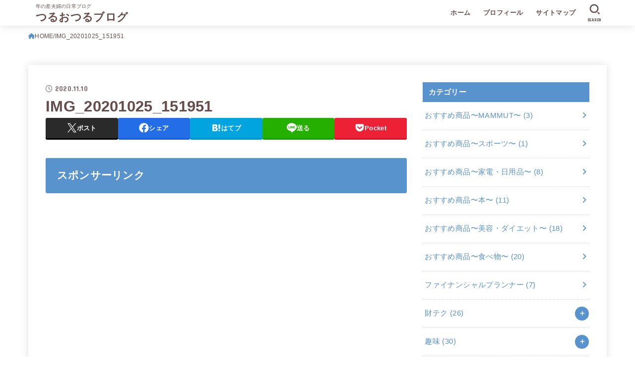

--- FILE ---
content_type: text/html; charset=UTF-8
request_url: https://tsuru-otsuru.com/%E3%80%90%E6%97%85%E8%A1%8C%E3%80%91%E5%8F%A4%E9%83%BD%E5%A5%88%E8%89%AF%E3%81%B8%F0%9F%A6%8C%EF%BD%9Evol-3%EF%BD%9E/1694/img_20201025_151951/
body_size: 27032
content:
<!doctype html>
<html dir="ltr" lang="ja" prefix="og: https://ogp.me/ns#">
<head>
<meta charset="utf-8">
<meta http-equiv="X-UA-Compatible" content="IE=edge">
<meta name="HandheldFriendly" content="True">
<meta name="MobileOptimized" content="320">
<meta name="viewport" content="width=device-width, initial-scale=1.0, viewport-fit=cover">
<link rel="pingback" href="https://tsuru-otsuru.com/xmlrpc.php">
<title>IMG_20201025_151951 | つるおつるブログ</title>

		<!-- All in One SEO 4.9.1.1 - aioseo.com -->
	<meta name="robots" content="max-snippet:-1, max-image-preview:large, max-video-preview:-1" />
	<meta name="author" content="おつる"/>
	<link rel="canonical" href="https://tsuru-otsuru.com/%e3%80%90%e6%97%85%e8%a1%8c%e3%80%91%e5%8f%a4%e9%83%bd%e5%a5%88%e8%89%af%e3%81%b8%f0%9f%a6%8c%ef%bd%9evol-3%ef%bd%9e/1694/img_20201025_151951/" />
	<meta name="generator" content="All in One SEO (AIOSEO) 4.9.1.1" />
		<meta property="og:locale" content="ja_JP" />
		<meta property="og:site_name" content="つるおつるブログ" />
		<meta property="og:type" content="article" />
		<meta property="og:title" content="IMG_20201025_151951 | つるおつるブログ" />
		<meta property="og:url" content="https://tsuru-otsuru.com/%e3%80%90%e6%97%85%e8%a1%8c%e3%80%91%e5%8f%a4%e9%83%bd%e5%a5%88%e8%89%af%e3%81%b8%f0%9f%a6%8c%ef%bd%9evol-3%ef%bd%9e/1694/img_20201025_151951/" />
		<meta property="article:published_time" content="2020-11-10T09:43:01+00:00" />
		<meta property="article:modified_time" content="2020-11-10T09:43:01+00:00" />
		<meta name="twitter:card" content="summary_large_image" />
		<meta name="twitter:site" content="@＠tsuru_otsuru55" />
		<meta name="twitter:title" content="IMG_20201025_151951 | つるおつるブログ" />
		<meta name="twitter:creator" content="@tsuru_otsuru55" />
		<script type="application/ld+json" class="aioseo-schema">
			{"@context":"https:\/\/schema.org","@graph":[{"@type":"BreadcrumbList","@id":"https:\/\/tsuru-otsuru.com\/%e3%80%90%e6%97%85%e8%a1%8c%e3%80%91%e5%8f%a4%e9%83%bd%e5%a5%88%e8%89%af%e3%81%b8%f0%9f%a6%8c%ef%bd%9evol-3%ef%bd%9e\/1694\/img_20201025_151951\/#breadcrumblist","itemListElement":[{"@type":"ListItem","@id":"https:\/\/tsuru-otsuru.com#listItem","position":1,"name":"\u30db\u30fc\u30e0","item":"https:\/\/tsuru-otsuru.com","nextItem":{"@type":"ListItem","@id":"https:\/\/tsuru-otsuru.com\/%e3%80%90%e6%97%85%e8%a1%8c%e3%80%91%e5%8f%a4%e9%83%bd%e5%a5%88%e8%89%af%e3%81%b8%f0%9f%a6%8c%ef%bd%9evol-3%ef%bd%9e\/1694\/img_20201025_151951\/#listItem","name":"IMG_20201025_151951"}},{"@type":"ListItem","@id":"https:\/\/tsuru-otsuru.com\/%e3%80%90%e6%97%85%e8%a1%8c%e3%80%91%e5%8f%a4%e9%83%bd%e5%a5%88%e8%89%af%e3%81%b8%f0%9f%a6%8c%ef%bd%9evol-3%ef%bd%9e\/1694\/img_20201025_151951\/#listItem","position":2,"name":"IMG_20201025_151951","previousItem":{"@type":"ListItem","@id":"https:\/\/tsuru-otsuru.com#listItem","name":"\u30db\u30fc\u30e0"}}]},{"@type":"ItemPage","@id":"https:\/\/tsuru-otsuru.com\/%e3%80%90%e6%97%85%e8%a1%8c%e3%80%91%e5%8f%a4%e9%83%bd%e5%a5%88%e8%89%af%e3%81%b8%f0%9f%a6%8c%ef%bd%9evol-3%ef%bd%9e\/1694\/img_20201025_151951\/#itempage","url":"https:\/\/tsuru-otsuru.com\/%e3%80%90%e6%97%85%e8%a1%8c%e3%80%91%e5%8f%a4%e9%83%bd%e5%a5%88%e8%89%af%e3%81%b8%f0%9f%a6%8c%ef%bd%9evol-3%ef%bd%9e\/1694\/img_20201025_151951\/","name":"IMG_20201025_151951 | \u3064\u308b\u304a\u3064\u308b\u30d6\u30ed\u30b0","inLanguage":"ja","isPartOf":{"@id":"https:\/\/tsuru-otsuru.com\/#website"},"breadcrumb":{"@id":"https:\/\/tsuru-otsuru.com\/%e3%80%90%e6%97%85%e8%a1%8c%e3%80%91%e5%8f%a4%e9%83%bd%e5%a5%88%e8%89%af%e3%81%b8%f0%9f%a6%8c%ef%bd%9evol-3%ef%bd%9e\/1694\/img_20201025_151951\/#breadcrumblist"},"author":{"@id":"https:\/\/tsuru-otsuru.com\/author\/miyakotsurunagagmail-com\/#author"},"creator":{"@id":"https:\/\/tsuru-otsuru.com\/author\/miyakotsurunagagmail-com\/#author"},"datePublished":"2020-11-10T18:43:01+09:00","dateModified":"2020-11-10T18:43:01+09:00"},{"@type":"Person","@id":"https:\/\/tsuru-otsuru.com\/#person","name":"\u304a\u3064\u308b","image":"https:\/\/tsuru-otsuru.com\/wp-content\/uploads\/2020\/09\/7d91004b6fff1ccfe845364098e9ed9f.jpg","sameAs":["https:\/\/twitter.com\/\uff20tsuru_otsuru55"]},{"@type":"Person","@id":"https:\/\/tsuru-otsuru.com\/author\/miyakotsurunagagmail-com\/#author","url":"https:\/\/tsuru-otsuru.com\/author\/miyakotsurunagagmail-com\/","name":"\u304a\u3064\u308b","image":{"@type":"ImageObject","@id":"https:\/\/tsuru-otsuru.com\/%e3%80%90%e6%97%85%e8%a1%8c%e3%80%91%e5%8f%a4%e9%83%bd%e5%a5%88%e8%89%af%e3%81%b8%f0%9f%a6%8c%ef%bd%9evol-3%ef%bd%9e\/1694\/img_20201025_151951\/#authorImage","url":"https:\/\/tsuru-otsuru.com\/wp-content\/uploads\/2020\/11\/40619d8f206c5e6a46079644d8dcc2c9-96x96.jpg","width":96,"height":96,"caption":"\u304a\u3064\u308b"},"sameAs":["https:\/\/twitter.com\/tsuru_otsuru55"]},{"@type":"WebSite","@id":"https:\/\/tsuru-otsuru.com\/#website","url":"https:\/\/tsuru-otsuru.com\/","name":"\u3064\u308b\u304a\u3064\u308b\u30d6\u30ed\u30b0","description":"\u5e74\u306e\u5dee\u592b\u5a66\u306e\u65e5\u5e38\u30d6\u30ed\u30b0","inLanguage":"ja","publisher":{"@id":"https:\/\/tsuru-otsuru.com\/#person"}}]}
		</script>
		<!-- All in One SEO -->

<link rel='dns-prefetch' href='//www.google.com' />
<link rel='dns-prefetch' href='//stats.wp.com' />
<link rel='dns-prefetch' href='//fonts.googleapis.com' />
<link rel='dns-prefetch' href='//cdnjs.cloudflare.com' />
<link rel='preconnect' href='//c0.wp.com' />
<link rel="alternate" type="application/rss+xml" title="つるおつるブログ &raquo; フィード" href="https://tsuru-otsuru.com/feed/" />
<link rel="alternate" type="application/rss+xml" title="つるおつるブログ &raquo; コメントフィード" href="https://tsuru-otsuru.com/comments/feed/" />
<link rel="alternate" type="application/rss+xml" title="つるおつるブログ &raquo; IMG_20201025_151951 のコメントのフィード" href="https://tsuru-otsuru.com/%e3%80%90%e6%97%85%e8%a1%8c%e3%80%91%e5%8f%a4%e9%83%bd%e5%a5%88%e8%89%af%e3%81%b8%f0%9f%a6%8c%ef%bd%9evol-3%ef%bd%9e/1694/img_20201025_151951/feed/" />
<link rel="alternate" title="oEmbed (JSON)" type="application/json+oembed" href="https://tsuru-otsuru.com/wp-json/oembed/1.0/embed?url=https%3A%2F%2Ftsuru-otsuru.com%2F%25e3%2580%2590%25e6%2597%2585%25e8%25a1%258c%25e3%2580%2591%25e5%258f%25a4%25e9%2583%25bd%25e5%25a5%2588%25e8%2589%25af%25e3%2581%25b8%25f0%259f%25a6%258c%25ef%25bd%259evol-3%25ef%25bd%259e%2F1694%2Fimg_20201025_151951%2F" />
<link rel="alternate" title="oEmbed (XML)" type="text/xml+oembed" href="https://tsuru-otsuru.com/wp-json/oembed/1.0/embed?url=https%3A%2F%2Ftsuru-otsuru.com%2F%25e3%2580%2590%25e6%2597%2585%25e8%25a1%258c%25e3%2580%2591%25e5%258f%25a4%25e9%2583%25bd%25e5%25a5%2588%25e8%2589%25af%25e3%2581%25b8%25f0%259f%25a6%258c%25ef%25bd%259evol-3%25ef%25bd%259e%2F1694%2Fimg_20201025_151951%2F&#038;format=xml" />
		<!-- This site uses the Google Analytics by MonsterInsights plugin v9.10.1 - Using Analytics tracking - https://www.monsterinsights.com/ -->
		<!-- Note: MonsterInsights is not currently configured on this site. The site owner needs to authenticate with Google Analytics in the MonsterInsights settings panel. -->
					<!-- No tracking code set -->
				<!-- / Google Analytics by MonsterInsights -->
		<style id='wp-img-auto-sizes-contain-inline-css' type='text/css'>
img:is([sizes=auto i],[sizes^="auto," i]){contain-intrinsic-size:3000px 1500px}
/*# sourceURL=wp-img-auto-sizes-contain-inline-css */
</style>
<style id='wp-emoji-styles-inline-css' type='text/css'>

	img.wp-smiley, img.emoji {
		display: inline !important;
		border: none !important;
		box-shadow: none !important;
		height: 1em !important;
		width: 1em !important;
		margin: 0 0.07em !important;
		vertical-align: -0.1em !important;
		background: none !important;
		padding: 0 !important;
	}
/*# sourceURL=wp-emoji-styles-inline-css */
</style>
<style id='wp-block-library-inline-css' type='text/css'>
:root{--wp-block-synced-color:#7a00df;--wp-block-synced-color--rgb:122,0,223;--wp-bound-block-color:var(--wp-block-synced-color);--wp-editor-canvas-background:#ddd;--wp-admin-theme-color:#007cba;--wp-admin-theme-color--rgb:0,124,186;--wp-admin-theme-color-darker-10:#006ba1;--wp-admin-theme-color-darker-10--rgb:0,107,160.5;--wp-admin-theme-color-darker-20:#005a87;--wp-admin-theme-color-darker-20--rgb:0,90,135;--wp-admin-border-width-focus:2px}@media (min-resolution:192dpi){:root{--wp-admin-border-width-focus:1.5px}}.wp-element-button{cursor:pointer}:root .has-very-light-gray-background-color{background-color:#eee}:root .has-very-dark-gray-background-color{background-color:#313131}:root .has-very-light-gray-color{color:#eee}:root .has-very-dark-gray-color{color:#313131}:root .has-vivid-green-cyan-to-vivid-cyan-blue-gradient-background{background:linear-gradient(135deg,#00d084,#0693e3)}:root .has-purple-crush-gradient-background{background:linear-gradient(135deg,#34e2e4,#4721fb 50%,#ab1dfe)}:root .has-hazy-dawn-gradient-background{background:linear-gradient(135deg,#faaca8,#dad0ec)}:root .has-subdued-olive-gradient-background{background:linear-gradient(135deg,#fafae1,#67a671)}:root .has-atomic-cream-gradient-background{background:linear-gradient(135deg,#fdd79a,#004a59)}:root .has-nightshade-gradient-background{background:linear-gradient(135deg,#330968,#31cdcf)}:root .has-midnight-gradient-background{background:linear-gradient(135deg,#020381,#2874fc)}:root{--wp--preset--font-size--normal:16px;--wp--preset--font-size--huge:42px}.has-regular-font-size{font-size:1em}.has-larger-font-size{font-size:2.625em}.has-normal-font-size{font-size:var(--wp--preset--font-size--normal)}.has-huge-font-size{font-size:var(--wp--preset--font-size--huge)}.has-text-align-center{text-align:center}.has-text-align-left{text-align:left}.has-text-align-right{text-align:right}.has-fit-text{white-space:nowrap!important}#end-resizable-editor-section{display:none}.aligncenter{clear:both}.items-justified-left{justify-content:flex-start}.items-justified-center{justify-content:center}.items-justified-right{justify-content:flex-end}.items-justified-space-between{justify-content:space-between}.screen-reader-text{border:0;clip-path:inset(50%);height:1px;margin:-1px;overflow:hidden;padding:0;position:absolute;width:1px;word-wrap:normal!important}.screen-reader-text:focus{background-color:#ddd;clip-path:none;color:#444;display:block;font-size:1em;height:auto;left:5px;line-height:normal;padding:15px 23px 14px;text-decoration:none;top:5px;width:auto;z-index:100000}html :where(.has-border-color){border-style:solid}html :where([style*=border-top-color]){border-top-style:solid}html :where([style*=border-right-color]){border-right-style:solid}html :where([style*=border-bottom-color]){border-bottom-style:solid}html :where([style*=border-left-color]){border-left-style:solid}html :where([style*=border-width]){border-style:solid}html :where([style*=border-top-width]){border-top-style:solid}html :where([style*=border-right-width]){border-right-style:solid}html :where([style*=border-bottom-width]){border-bottom-style:solid}html :where([style*=border-left-width]){border-left-style:solid}html :where(img[class*=wp-image-]){height:auto;max-width:100%}:where(figure){margin:0 0 1em}html :where(.is-position-sticky){--wp-admin--admin-bar--position-offset:var(--wp-admin--admin-bar--height,0px)}@media screen and (max-width:600px){html :where(.is-position-sticky){--wp-admin--admin-bar--position-offset:0px}}

/*# sourceURL=wp-block-library-inline-css */
</style><style id='global-styles-inline-css' type='text/css'>
:root{--wp--preset--aspect-ratio--square: 1;--wp--preset--aspect-ratio--4-3: 4/3;--wp--preset--aspect-ratio--3-4: 3/4;--wp--preset--aspect-ratio--3-2: 3/2;--wp--preset--aspect-ratio--2-3: 2/3;--wp--preset--aspect-ratio--16-9: 16/9;--wp--preset--aspect-ratio--9-16: 9/16;--wp--preset--color--black: #000;--wp--preset--color--cyan-bluish-gray: #abb8c3;--wp--preset--color--white: #fff;--wp--preset--color--pale-pink: #f78da7;--wp--preset--color--vivid-red: #cf2e2e;--wp--preset--color--luminous-vivid-orange: #ff6900;--wp--preset--color--luminous-vivid-amber: #fcb900;--wp--preset--color--light-green-cyan: #7bdcb5;--wp--preset--color--vivid-green-cyan: #00d084;--wp--preset--color--pale-cyan-blue: #8ed1fc;--wp--preset--color--vivid-cyan-blue: #0693e3;--wp--preset--color--vivid-purple: #9b51e0;--wp--preset--color--stk-palette-one: var(--stk-palette-color1);--wp--preset--color--stk-palette-two: var(--stk-palette-color2);--wp--preset--color--stk-palette-three: var(--stk-palette-color3);--wp--preset--color--stk-palette-four: var(--stk-palette-color4);--wp--preset--color--stk-palette-five: var(--stk-palette-color5);--wp--preset--color--stk-palette-six: var(--stk-palette-color6);--wp--preset--color--stk-palette-seven: var(--stk-palette-color7);--wp--preset--color--stk-palette-eight: var(--stk-palette-color8);--wp--preset--color--stk-palette-nine: var(--stk-palette-color9);--wp--preset--color--stk-palette-ten: var(--stk-palette-color10);--wp--preset--color--mainttlbg: var(--main-ttl-bg);--wp--preset--color--mainttltext: var(--main-ttl-color);--wp--preset--color--stkeditorcolor-one: var(--stk-editor-color1);--wp--preset--color--stkeditorcolor-two: var(--stk-editor-color2);--wp--preset--color--stkeditorcolor-three: var(--stk-editor-color3);--wp--preset--gradient--vivid-cyan-blue-to-vivid-purple: linear-gradient(135deg,rgb(6,147,227) 0%,rgb(155,81,224) 100%);--wp--preset--gradient--light-green-cyan-to-vivid-green-cyan: linear-gradient(135deg,rgb(122,220,180) 0%,rgb(0,208,130) 100%);--wp--preset--gradient--luminous-vivid-amber-to-luminous-vivid-orange: linear-gradient(135deg,rgb(252,185,0) 0%,rgb(255,105,0) 100%);--wp--preset--gradient--luminous-vivid-orange-to-vivid-red: linear-gradient(135deg,rgb(255,105,0) 0%,rgb(207,46,46) 100%);--wp--preset--gradient--very-light-gray-to-cyan-bluish-gray: linear-gradient(135deg,rgb(238,238,238) 0%,rgb(169,184,195) 100%);--wp--preset--gradient--cool-to-warm-spectrum: linear-gradient(135deg,rgb(74,234,220) 0%,rgb(151,120,209) 20%,rgb(207,42,186) 40%,rgb(238,44,130) 60%,rgb(251,105,98) 80%,rgb(254,248,76) 100%);--wp--preset--gradient--blush-light-purple: linear-gradient(135deg,rgb(255,206,236) 0%,rgb(152,150,240) 100%);--wp--preset--gradient--blush-bordeaux: linear-gradient(135deg,rgb(254,205,165) 0%,rgb(254,45,45) 50%,rgb(107,0,62) 100%);--wp--preset--gradient--luminous-dusk: linear-gradient(135deg,rgb(255,203,112) 0%,rgb(199,81,192) 50%,rgb(65,88,208) 100%);--wp--preset--gradient--pale-ocean: linear-gradient(135deg,rgb(255,245,203) 0%,rgb(182,227,212) 50%,rgb(51,167,181) 100%);--wp--preset--gradient--electric-grass: linear-gradient(135deg,rgb(202,248,128) 0%,rgb(113,206,126) 100%);--wp--preset--gradient--midnight: linear-gradient(135deg,rgb(2,3,129) 0%,rgb(40,116,252) 100%);--wp--preset--font-size--small: 13px;--wp--preset--font-size--medium: 20px;--wp--preset--font-size--large: 36px;--wp--preset--font-size--x-large: 42px;--wp--preset--spacing--20: 0.44rem;--wp--preset--spacing--30: 0.67rem;--wp--preset--spacing--40: 1rem;--wp--preset--spacing--50: 1.5rem;--wp--preset--spacing--60: 2.25rem;--wp--preset--spacing--70: 3.38rem;--wp--preset--spacing--80: 5.06rem;--wp--preset--shadow--natural: 6px 6px 9px rgba(0, 0, 0, 0.2);--wp--preset--shadow--deep: 12px 12px 50px rgba(0, 0, 0, 0.4);--wp--preset--shadow--sharp: 6px 6px 0px rgba(0, 0, 0, 0.2);--wp--preset--shadow--outlined: 6px 6px 0px -3px rgb(255, 255, 255), 6px 6px rgb(0, 0, 0);--wp--preset--shadow--crisp: 6px 6px 0px rgb(0, 0, 0);}:where(.is-layout-flex){gap: 0.5em;}:where(.is-layout-grid){gap: 0.5em;}body .is-layout-flex{display: flex;}.is-layout-flex{flex-wrap: wrap;align-items: center;}.is-layout-flex > :is(*, div){margin: 0;}body .is-layout-grid{display: grid;}.is-layout-grid > :is(*, div){margin: 0;}:where(.wp-block-columns.is-layout-flex){gap: 2em;}:where(.wp-block-columns.is-layout-grid){gap: 2em;}:where(.wp-block-post-template.is-layout-flex){gap: 1.25em;}:where(.wp-block-post-template.is-layout-grid){gap: 1.25em;}.has-black-color{color: var(--wp--preset--color--black) !important;}.has-cyan-bluish-gray-color{color: var(--wp--preset--color--cyan-bluish-gray) !important;}.has-white-color{color: var(--wp--preset--color--white) !important;}.has-pale-pink-color{color: var(--wp--preset--color--pale-pink) !important;}.has-vivid-red-color{color: var(--wp--preset--color--vivid-red) !important;}.has-luminous-vivid-orange-color{color: var(--wp--preset--color--luminous-vivid-orange) !important;}.has-luminous-vivid-amber-color{color: var(--wp--preset--color--luminous-vivid-amber) !important;}.has-light-green-cyan-color{color: var(--wp--preset--color--light-green-cyan) !important;}.has-vivid-green-cyan-color{color: var(--wp--preset--color--vivid-green-cyan) !important;}.has-pale-cyan-blue-color{color: var(--wp--preset--color--pale-cyan-blue) !important;}.has-vivid-cyan-blue-color{color: var(--wp--preset--color--vivid-cyan-blue) !important;}.has-vivid-purple-color{color: var(--wp--preset--color--vivid-purple) !important;}.has-black-background-color{background-color: var(--wp--preset--color--black) !important;}.has-cyan-bluish-gray-background-color{background-color: var(--wp--preset--color--cyan-bluish-gray) !important;}.has-white-background-color{background-color: var(--wp--preset--color--white) !important;}.has-pale-pink-background-color{background-color: var(--wp--preset--color--pale-pink) !important;}.has-vivid-red-background-color{background-color: var(--wp--preset--color--vivid-red) !important;}.has-luminous-vivid-orange-background-color{background-color: var(--wp--preset--color--luminous-vivid-orange) !important;}.has-luminous-vivid-amber-background-color{background-color: var(--wp--preset--color--luminous-vivid-amber) !important;}.has-light-green-cyan-background-color{background-color: var(--wp--preset--color--light-green-cyan) !important;}.has-vivid-green-cyan-background-color{background-color: var(--wp--preset--color--vivid-green-cyan) !important;}.has-pale-cyan-blue-background-color{background-color: var(--wp--preset--color--pale-cyan-blue) !important;}.has-vivid-cyan-blue-background-color{background-color: var(--wp--preset--color--vivid-cyan-blue) !important;}.has-vivid-purple-background-color{background-color: var(--wp--preset--color--vivid-purple) !important;}.has-black-border-color{border-color: var(--wp--preset--color--black) !important;}.has-cyan-bluish-gray-border-color{border-color: var(--wp--preset--color--cyan-bluish-gray) !important;}.has-white-border-color{border-color: var(--wp--preset--color--white) !important;}.has-pale-pink-border-color{border-color: var(--wp--preset--color--pale-pink) !important;}.has-vivid-red-border-color{border-color: var(--wp--preset--color--vivid-red) !important;}.has-luminous-vivid-orange-border-color{border-color: var(--wp--preset--color--luminous-vivid-orange) !important;}.has-luminous-vivid-amber-border-color{border-color: var(--wp--preset--color--luminous-vivid-amber) !important;}.has-light-green-cyan-border-color{border-color: var(--wp--preset--color--light-green-cyan) !important;}.has-vivid-green-cyan-border-color{border-color: var(--wp--preset--color--vivid-green-cyan) !important;}.has-pale-cyan-blue-border-color{border-color: var(--wp--preset--color--pale-cyan-blue) !important;}.has-vivid-cyan-blue-border-color{border-color: var(--wp--preset--color--vivid-cyan-blue) !important;}.has-vivid-purple-border-color{border-color: var(--wp--preset--color--vivid-purple) !important;}.has-vivid-cyan-blue-to-vivid-purple-gradient-background{background: var(--wp--preset--gradient--vivid-cyan-blue-to-vivid-purple) !important;}.has-light-green-cyan-to-vivid-green-cyan-gradient-background{background: var(--wp--preset--gradient--light-green-cyan-to-vivid-green-cyan) !important;}.has-luminous-vivid-amber-to-luminous-vivid-orange-gradient-background{background: var(--wp--preset--gradient--luminous-vivid-amber-to-luminous-vivid-orange) !important;}.has-luminous-vivid-orange-to-vivid-red-gradient-background{background: var(--wp--preset--gradient--luminous-vivid-orange-to-vivid-red) !important;}.has-very-light-gray-to-cyan-bluish-gray-gradient-background{background: var(--wp--preset--gradient--very-light-gray-to-cyan-bluish-gray) !important;}.has-cool-to-warm-spectrum-gradient-background{background: var(--wp--preset--gradient--cool-to-warm-spectrum) !important;}.has-blush-light-purple-gradient-background{background: var(--wp--preset--gradient--blush-light-purple) !important;}.has-blush-bordeaux-gradient-background{background: var(--wp--preset--gradient--blush-bordeaux) !important;}.has-luminous-dusk-gradient-background{background: var(--wp--preset--gradient--luminous-dusk) !important;}.has-pale-ocean-gradient-background{background: var(--wp--preset--gradient--pale-ocean) !important;}.has-electric-grass-gradient-background{background: var(--wp--preset--gradient--electric-grass) !important;}.has-midnight-gradient-background{background: var(--wp--preset--gradient--midnight) !important;}.has-small-font-size{font-size: var(--wp--preset--font-size--small) !important;}.has-medium-font-size{font-size: var(--wp--preset--font-size--medium) !important;}.has-large-font-size{font-size: var(--wp--preset--font-size--large) !important;}.has-x-large-font-size{font-size: var(--wp--preset--font-size--x-large) !important;}
/*# sourceURL=global-styles-inline-css */
</style>

<style id='classic-theme-styles-inline-css' type='text/css'>
/*! This file is auto-generated */
.wp-block-button__link{color:#fff;background-color:#32373c;border-radius:9999px;box-shadow:none;text-decoration:none;padding:calc(.667em + 2px) calc(1.333em + 2px);font-size:1.125em}.wp-block-file__button{background:#32373c;color:#fff;text-decoration:none}
/*# sourceURL=/wp-includes/css/classic-themes.min.css */
</style>
<link rel='stylesheet' id='contact-form-7-css' href='https://tsuru-otsuru.com/wp-content/plugins/contact-form-7/includes/css/styles.css?ver=6.1.4' type='text/css' media='all' />
<link rel='stylesheet' id='toc-screen-css' href='https://tsuru-otsuru.com/wp-content/plugins/table-of-contents-plus/screen.min.css?ver=2411.1' type='text/css' media='all' />
<link rel='stylesheet' id='stk_style-css' href='https://tsuru-otsuru.com/wp-content/themes/jstork19/style.css?ver=5.16.4' type='text/css' media='all' />
<style id='stk_style-inline-css' type='text/css'>
:root{--stk-base-font-family:"游ゴシック","Yu Gothic","游ゴシック体","YuGothic","Hiragino Kaku Gothic ProN",Meiryo,sans-serif;--stk-base-font-size-pc:103%;--stk-base-font-size-sp:103%;--stk-font-weight:400;--stk-font-feature-settings:normal;--stk-font-awesome-free:"Font Awesome 6 Free";--stk-font-awesome-brand:"Font Awesome 6 Brands";--wp--preset--font-size--medium:clamp(1.2em,2.5vw,20px);--wp--preset--font-size--large:clamp(1.5em,4.5vw,36px);--wp--preset--font-size--x-large:clamp(1.9em,5.25vw,42px);--wp--style--gallery-gap-default:.5em;--stk-flex-style:flex-start;--stk-wrap-width:1166px;--stk-wide-width:980px;--stk-main-width:728px;--stk-side-margin:32px;--stk-post-thumb-ratio:16/10;--stk-post-title-font_size:clamp(1.4em,4vw,1.9em);--stk-h1-font_size:clamp(1.4em,4vw,1.9em);--stk-h2-font_size:clamp(1.2em,2.6vw,1.3em);--stk-h2-normal-font_size:125%;--stk-h3-font_size:clamp(1.1em,2.3vw,1.15em);--stk-h4-font_size:105%;--stk-h5-font_size:100%;--stk-line_height:1.8;--stk-heading-line_height:1.5;--stk-heading-margin_top:2em;--stk-heading-margin_bottom:1em;--stk-margin:1.6em;--stk-h2-margin-rl:-2vw;--stk-el-margin-rl:-4vw;--stk-list-icon-size:1.8em;--stk-list-item-margin:.7em;--stk-list-margin:1em;--stk-h2-border_radius:3px;--stk-h2-border_width:4px;--stk-h3-border_width:4px;--stk-h4-border_width:4px;--stk-wttl-border_radius:0;--stk-wttl-border_width:2px;--stk-supplement-border_radius:4px;--stk-supplement-border_width:2px;--stk-supplement-sat:82%;--stk-supplement-lig:86%;--stk-box-border_radius:4px;--stk-box-border_width:2px;--stk-btn-border_radius:3px;--stk-btn-border_width:2px;--stk-post-radius:0;--stk-postlist-radius:0;--stk-cardlist-radius:0;--stk-shadow-s:1px 2px 10px rgba(0,0,0,.2);--stk-shadow-l:5px 10px 20px rgba(0,0,0,.2);--main-text-color:#664c4c;--main-link-color:#5893ce;--main-link-color-hover:#0066bf;--main-ttl-bg:#5893ce;--main-ttl-bg-rgba:rgba(88,147,206,.1);--main-ttl-color:#fff;--header-bg:#fff;--header-bg-overlay:#fff;--header-logo-color:#664c4c;--header-text-color:#664c4c;--inner-content-bg:#fff;--label-bg:#5893ce;--label-text-color:#fff;--slider-text-color:#664c4c;--side-text-color:#5893ce;--footer-bg:#fff;--footer-text-color:#664c4c;--footer-link-color:#664c4c;--new-mark-bg:#f74b38;--oc-box-blue:#19b4ce;--oc-box-blue-inner:#d4f3ff;--oc-box-red:#ee5656;--oc-box-red-inner:#feeeed;--oc-box-yellow:#f7cf2e;--oc-box-yellow-inner:#fffae2;--oc-box-green:#39cd75;--oc-box-green-inner:#e8fbf0;--oc-box-pink:#f7b2b2;--oc-box-pink-inner:#fee;--oc-box-gray:#9c9c9c;--oc-box-gray-inner:#f5f5f5;--oc-box-black:#313131;--oc-box-black-inner:#404040;--oc-btn-rich_yellow:#f7cf2e;--oc-btn-rich_yellow-sdw:rgba(222,182,21,1);--oc-btn-rich_pink:#ee5656;--oc-btn-rich_pink-sdw:rgba(213,61,61,1);--oc-btn-rich_orange:#ef9b2f;--oc-btn-rich_orange-sdw:rgba(214,130,22,1);--oc-btn-rich_green:#39cd75;--oc-btn-rich_green-sdw:rgba(32,180,92,1);--oc-btn-rich_blue:#19b4ce;--oc-btn-rich_blue-sdw:rgba(0,155,181,1);--oc-base-border-color:rgba(125,125,125,.3);--oc-has-background-basic-padding:1.1em;--stk-maker-yellow:#ff6;--stk-maker-pink:#ffd5d5;--stk-maker-blue:#b5dfff;--stk-maker-green:#cff7c7;--stk-caption-font-size:11px;--stk-palette-color1:#abb8c3;--stk-palette-color2:#f78da7;--stk-palette-color3:#cf2e2e;--stk-palette-color4:#ff6900;--stk-palette-color5:#fcb900;--stk-palette-color6:#7bdcb5;--stk-palette-color7:#00d084;--stk-palette-color8:#8ed1fc;--stk-palette-color9:#0693e3;--stk-palette-color10:#9b51e0;--stk-editor-color1:#1bb4d3;--stk-editor-color2:#f55e5e;--stk-editor-color3:#ee2;--stk-editor-color1-rgba:rgba(27,180,211,.1);--stk-editor-color2-rgba:rgba(245,94,94,.1);--stk-editor-color3-rgba:rgba(238,238,34,.1)}
#toc_container li::before{content:none}@media only screen and (max-width:480px){#toc_container{font-size:90%}}#toc_container{width:100%!important;padding:1.2em;border:5px solid rgba(100,100,100,.2);background:inherit!important}#toc_container li{margin:1em 0;font-weight:bold}#toc_container li li{font-weight:normal;margin:.5em 0}#toc_container .toc_number{display:inline-block;font-weight:bold;font-size:75%;background-color:var(--main-ttl-bg);color:var(--main-ttl-color);min-width:2.1em;min-height:2.1em;line-height:2.1;text-align:center;border-radius:1em;margin-right:.3em;padding:0 7px}#toc_container a{color:inherit;text-decoration:none}#toc_container a:hover{text-decoration:underline}#toc_container p.toc_title{font-weight:bold;text-align:left;margin:0 auto;font-size:100%;vertical-align:middle}#toc_container .toc_title::before{display:inline-block;font-family:var(--stk-font-awesome-free,"Font Awesome 5 Free");font-weight:900;content:"\f03a";margin-right:.8em;margin-left:.4em;transform:scale(1.4);color:var(--main-ttl-bg)}#toc_container .toc_title .toc_toggle{font-size:80%;font-weight:normal;margin-left:.2em}#toc_container .toc_list{max-width:580px;margin-left:auto;margin-right:auto}#toc_container .toc_list>li{padding-left:0}
.fb-likebtn .like_text::after{content:"この記事が気に入ったらフォローしよう！"}#related-box .h_ttl::after{content:"こちらの記事も人気です"}.stk_authorbox>.h_ttl:not(.subtext__none)::after{content:"この記事を書いた人"}#author-newpost .h_ttl::after{content:"このライターの最新記事"}
/*# sourceURL=stk_style-inline-css */
</style>
<link rel='stylesheet' id='stk_child-style-css' href='https://tsuru-otsuru.com/wp-content/themes/jstork19_custom/style.css' type='text/css' media='all' />
<link rel='stylesheet' id='gf_font-css' href='https://fonts.googleapis.com/css?family=Concert+One&#038;display=swap' type='text/css' media='all' />
<style id='gf_font-inline-css' type='text/css'>
.gf {font-family: "Concert One", "游ゴシック", "Yu Gothic", "游ゴシック体", "YuGothic", "Hiragino Kaku Gothic ProN", Meiryo, sans-serif;}
/*# sourceURL=gf_font-inline-css */
</style>
<link rel='stylesheet' id='fontawesome-css' href='https://cdnjs.cloudflare.com/ajax/libs/font-awesome/6.7.2/css/all.min.css' type='text/css' media='all' />
<script type="text/javascript" src="https://c0.wp.com/c/6.9/wp-includes/js/jquery/jquery.min.js" id="jquery-core-js"></script>
<script type="text/javascript" src="https://c0.wp.com/c/6.9/wp-includes/js/jquery/jquery-migrate.min.js" id="jquery-migrate-js"></script>
<script type="text/javascript" id="jquery-js-after">
/* <![CDATA[ */
jQuery(function($){$(".widget_categories li, .widget_nav_menu li").has("ul").toggleClass("accordionMenu");$(".widget ul.children , .widget ul.sub-menu").after("<span class='accordionBtn'></span>");$(".widget ul.children , .widget ul.sub-menu").hide();$("ul .accordionBtn").on("click",function(){$(this).prev("ul").slideToggle();$(this).toggleClass("active")})});
//# sourceURL=jquery-js-after
/* ]]> */
</script>
<link rel="https://api.w.org/" href="https://tsuru-otsuru.com/wp-json/" /><link rel="alternate" title="JSON" type="application/json" href="https://tsuru-otsuru.com/wp-json/wp/v2/media/1746" /><link rel="EditURI" type="application/rsd+xml" title="RSD" href="https://tsuru-otsuru.com/xmlrpc.php?rsd" />

<link rel='shortlink' href='https://tsuru-otsuru.com/?p=1746' />
	<style>img#wpstats{display:none}</style>
		<script data-ad-client="ca-pub-5050609412951242" async src="https://pagead2.googlesyndication.com/pagead/js/adsbygoogle.js"></script><style type="text/css" id="custom-background-css">
body.custom-background { background-color: #ffffff; }
</style>
	<link rel="icon" href="https://tsuru-otsuru.com/wp-content/uploads/2020/09/cropped-7d91004b6fff1ccfe845364098e9ed9f-32x32.jpg" sizes="32x32" />
<link rel="icon" href="https://tsuru-otsuru.com/wp-content/uploads/2020/09/cropped-7d91004b6fff1ccfe845364098e9ed9f-192x192.jpg" sizes="192x192" />
<link rel="apple-touch-icon" href="https://tsuru-otsuru.com/wp-content/uploads/2020/09/cropped-7d91004b6fff1ccfe845364098e9ed9f-180x180.jpg" />
<meta name="msapplication-TileImage" content="https://tsuru-otsuru.com/wp-content/uploads/2020/09/cropped-7d91004b6fff1ccfe845364098e9ed9f-270x270.jpg" />
</head>
<body class="attachment wp-singular attachment-template-default single single-attachment postid-1746 attachmentid-1746 attachment-jpeg custom-background wp-embed-responsive wp-theme-jstork19 wp-child-theme-jstork19_custom fixhead-active h_layout_pc_left_full h_layout_sp_center">
<svg aria-hidden="true" xmlns="http://www.w3.org/2000/svg" width="0" height="0" focusable="false" role="none" style="visibility: hidden; position: absolute; left: -9999px; overflow: hidden;"><defs><symbol id="svgicon_search_btn" viewBox="0 0 50 50"><path d="M44.35,48.52l-4.95-4.95c-1.17-1.17-1.17-3.07,0-4.24l0,0c1.17-1.17,3.07-1.17,4.24,0l4.95,4.95c1.17,1.17,1.17,3.07,0,4.24 l0,0C47.42,49.7,45.53,49.7,44.35,48.52z"/><path d="M22.81,7c8.35,0,15.14,6.79,15.14,15.14s-6.79,15.14-15.14,15.14S7.67,30.49,7.67,22.14S14.46,7,22.81,7 M22.81,1 C11.13,1,1.67,10.47,1.67,22.14s9.47,21.14,21.14,21.14s21.14-9.47,21.14-21.14S34.49,1,22.81,1L22.81,1z"/></symbol><symbol id="svgicon_nav_btn" viewBox="0 0 50 50"><path d="M45.1,46.5H4.9c-1.6,0-2.9-1.3-2.9-2.9v-0.2c0-1.6,1.3-2.9,2.9-2.9h40.2c1.6,0,2.9,1.3,2.9,2.9v0.2 C48,45.2,46.7,46.5,45.1,46.5z"/><path d="M45.1,28.5H4.9c-1.6,0-2.9-1.3-2.9-2.9v-0.2c0-1.6,1.3-2.9,2.9-2.9h40.2c1.6,0,2.9,1.3,2.9,2.9v0.2 C48,27.2,46.7,28.5,45.1,28.5z"/><path d="M45.1,10.5H4.9C3.3,10.5,2,9.2,2,7.6V7.4c0-1.6,1.3-2.9,2.9-2.9h40.2c1.6,0,2.9,1.3,2.9,2.9v0.2 C48,9.2,46.7,10.5,45.1,10.5z"/></symbol><symbol id="stk-envelope-svg" viewBox="0 0 300 300"><path d="M300.03,81.5c0-30.25-24.75-55-55-55h-190c-30.25,0-55,24.75-55,55v140c0,30.25,24.75,55,55,55h190c30.25,0,55-24.75,55-55 V81.5z M37.4,63.87c4.75-4.75,11.01-7.37,17.63-7.37h190c6.62,0,12.88,2.62,17.63,7.37c4.75,4.75,7.37,11.01,7.37,17.63v5.56 c-0.32,0.2-0.64,0.41-0.95,0.64L160.2,169.61c-0.75,0.44-5.12,2.89-10.17,2.89c-4.99,0-9.28-2.37-10.23-2.94L30.99,87.7 c-0.31-0.23-0.63-0.44-0.95-0.64V81.5C30.03,74.88,32.65,68.62,37.4,63.87z M262.66,239.13c-4.75,4.75-11.01,7.37-17.63,7.37h-190 c-6.62,0-12.88-2.62-17.63-7.37c-4.75-4.75-7.37-11.01-7.37-17.63v-99.48l93.38,70.24c0.16,0.12,0.32,0.24,0.49,0.35 c1.17,0.81,11.88,7.88,26.13,7.88c14.25,0,24.96-7.07,26.14-7.88c0.17-0.11,0.33-0.23,0.49-0.35l93.38-70.24v99.48 C270.03,228.12,267.42,234.38,262.66,239.13z"/></symbol><symbol id="stk-close-svg" viewBox="0 0 384 512"><path fill="currentColor" d="M342.6 150.6c12.5-12.5 12.5-32.8 0-45.3s-32.8-12.5-45.3 0L192 210.7 86.6 105.4c-12.5-12.5-32.8-12.5-45.3 0s-12.5 32.8 0 45.3L146.7 256 41.4 361.4c-12.5 12.5-12.5 32.8 0 45.3s32.8 12.5 45.3 0L192 301.3 297.4 406.6c12.5 12.5 32.8 12.5 45.3 0s12.5-32.8 0-45.3L237.3 256 342.6 150.6z"/></symbol><symbol id="stk-twitter-svg" viewBox="0 0 512 512"><path d="M299.8,219.7L471,20.7h-40.6L281.7,193.4L163,20.7H26l179.6,261.4L26,490.7h40.6l157-182.5L349,490.7h137L299.8,219.7 L299.8,219.7z M244.2,284.3l-18.2-26L81.2,51.2h62.3l116.9,167.1l18.2,26l151.9,217.2h-62.3L244.2,284.3L244.2,284.3z"/></symbol><symbol id="stk-twitter_bird-svg" viewBox="0 0 512 512"><path d="M459.37 151.716c.325 4.548.325 9.097.325 13.645 0 138.72-105.583 298.558-298.558 298.558-59.452 0-114.68-17.219-161.137-47.106 8.447.974 16.568 1.299 25.34 1.299 49.055 0 94.213-16.568 130.274-44.832-46.132-.975-84.792-31.188-98.112-72.772 6.498.974 12.995 1.624 19.818 1.624 9.421 0 18.843-1.3 27.614-3.573-48.081-9.747-84.143-51.98-84.143-102.985v-1.299c13.969 7.797 30.214 12.67 47.431 13.319-28.264-18.843-46.781-51.005-46.781-87.391 0-19.492 5.197-37.36 14.294-52.954 51.655 63.675 129.3 105.258 216.365 109.807-1.624-7.797-2.599-15.918-2.599-24.04 0-57.828 46.782-104.934 104.934-104.934 30.213 0 57.502 12.67 76.67 33.137 23.715-4.548 46.456-13.32 66.599-25.34-7.798 24.366-24.366 44.833-46.132 57.827 21.117-2.273 41.584-8.122 60.426-16.243-14.292 20.791-32.161 39.308-52.628 54.253z"/></symbol><symbol id="stk-bluesky-svg" viewBox="0 0 256 256"><path d="M 60.901 37.747 C 88.061 58.137 117.273 99.482 127.999 121.666 C 138.727 99.482 167.938 58.137 195.099 37.747 C 214.696 23.034 246.45 11.651 246.45 47.874 C 246.45 55.109 242.302 108.648 239.869 117.34 C 231.413 147.559 200.6 155.266 173.189 150.601 C 221.101 158.756 233.288 185.766 206.966 212.776 C 156.975 264.073 135.115 199.905 129.514 183.464 C 128.487 180.449 128.007 179.038 127.999 180.238 C 127.992 179.038 127.512 180.449 126.486 183.464 C 120.884 199.905 99.024 264.073 49.033 212.776 C 22.711 185.766 34.899 158.756 82.81 150.601 C 55.4 155.266 24.587 147.559 16.13 117.34 C 13.697 108.648 9.55 55.109 9.55 47.874 C 9.55 11.651 41.304 23.034 60.901 37.747 Z"/></symbol><symbol id="stk-facebook-svg" viewBox="0 0 512 512"><path d="M504 256C504 119 393 8 256 8S8 119 8 256c0 123.78 90.69 226.38 209.25 245V327.69h-63V256h63v-54.64c0-62.15 37-96.48 93.67-96.48 27.14 0 55.52 4.84 55.52 4.84v61h-31.28c-30.8 0-40.41 19.12-40.41 38.73V256h68.78l-11 71.69h-57.78V501C413.31 482.38 504 379.78 504 256z"/></symbol><symbol id="stk-hatebu-svg" viewBox="0 0 50 50"><path d="M5.53,7.51c5.39,0,10.71,0,16.02,0,.73,0,1.47,.06,2.19,.19,3.52,.6,6.45,3.36,6.99,6.54,.63,3.68-1.34,7.09-5.02,8.67-.32,.14-.63,.27-1.03,.45,3.69,.93,6.25,3.02,7.37,6.59,1.79,5.7-2.32,11.79-8.4,12.05-6.01,.26-12.03,.06-18.13,.06V7.51Zm8.16,28.37c.16,.03,.26,.07,.35,.07,1.82,0,3.64,.03,5.46,0,2.09-.03,3.73-1.58,3.89-3.62,.14-1.87-1.28-3.79-3.27-3.97-2.11-.19-4.25-.04-6.42-.04v7.56Zm-.02-13.77c1.46,0,2.83,0,4.2,0,.29,0,.58,0,.86-.03,1.67-.21,3.01-1.53,3.17-3.12,.16-1.62-.75-3.32-2.36-3.61-1.91-.34-3.89-.25-5.87-.35v7.1Z"/><path d="M43.93,30.53h-7.69V7.59h7.69V30.53Z"/><path d="M44,38.27c0,2.13-1.79,3.86-3.95,3.83-2.12-.03-3.86-1.77-3.85-3.85,0-2.13,1.8-3.86,3.96-3.83,2.12,.03,3.85,1.75,3.84,3.85Z"/></symbol><symbol id="stk-line-svg" viewBox="0 0 32 32"><path d="M25.82 13.151c0.465 0 0.84 0.38 0.84 0.841 0 0.46-0.375 0.84-0.84 0.84h-2.34v1.5h2.34c0.465 0 0.84 0.377 0.84 0.84 0 0.459-0.375 0.839-0.84 0.839h-3.181c-0.46 0-0.836-0.38-0.836-0.839v-6.361c0-0.46 0.376-0.84 0.84-0.84h3.181c0.461 0 0.836 0.38 0.836 0.84 0 0.465-0.375 0.84-0.84 0.84h-2.34v1.5zM20.68 17.172c0 0.36-0.232 0.68-0.576 0.795-0.085 0.028-0.177 0.041-0.265 0.041-0.281 0-0.521-0.12-0.68-0.333l-3.257-4.423v3.92c0 0.459-0.372 0.839-0.841 0.839-0.461 0-0.835-0.38-0.835-0.839v-6.361c0-0.36 0.231-0.68 0.573-0.793 0.080-0.031 0.181-0.044 0.259-0.044 0.26 0 0.5 0.139 0.66 0.339l3.283 4.44v-3.941c0-0.46 0.376-0.84 0.84-0.84 0.46 0 0.84 0.38 0.84 0.84zM13.025 17.172c0 0.459-0.376 0.839-0.841 0.839-0.46 0-0.836-0.38-0.836-0.839v-6.361c0-0.46 0.376-0.84 0.84-0.84 0.461 0 0.837 0.38 0.837 0.84zM9.737 18.011h-3.181c-0.46 0-0.84-0.38-0.84-0.839v-6.361c0-0.46 0.38-0.84 0.84-0.84 0.464 0 0.84 0.38 0.84 0.84v5.521h2.341c0.464 0 0.839 0.377 0.839 0.84 0 0.459-0.376 0.839-0.839 0.839zM32 13.752c0-7.161-7.18-12.989-16-12.989s-16 5.828-16 12.989c0 6.415 5.693 11.789 13.38 12.811 0.521 0.109 1.231 0.344 1.411 0.787 0.16 0.401 0.105 1.021 0.051 1.44l-0.219 1.36c-0.060 0.401-0.32 1.581 1.399 0.86 1.721-0.719 9.221-5.437 12.581-9.3 2.299-2.519 3.397-5.099 3.397-7.957z"/></symbol><symbol id="stk-pokect-svg" viewBox="0 0 50 50"><path d="M8.04,6.5c-2.24,.15-3.6,1.42-3.6,3.7v13.62c0,11.06,11,19.75,20.52,19.68,10.7-.08,20.58-9.11,20.58-19.68V10.2c0-2.28-1.44-3.57-3.7-3.7H8.04Zm8.67,11.08l8.25,7.84,8.26-7.84c3.7-1.55,5.31,2.67,3.79,3.9l-10.76,10.27c-.35,.33-2.23,.33-2.58,0l-10.76-10.27c-1.45-1.36,.44-5.65,3.79-3.9h0Z"/></symbol><symbol id="stk-pinterest-svg" viewBox="0 0 50 50"><path d="M3.63,25c.11-6.06,2.25-11.13,6.43-15.19,4.18-4.06,9.15-6.12,14.94-6.18,6.23,.11,11.34,2.24,15.32,6.38,3.98,4.15,6,9.14,6.05,14.98-.11,6.01-2.25,11.06-6.43,15.15-4.18,4.09-9.15,6.16-14.94,6.21-2,0-4-.31-6.01-.92,.39-.61,.78-1.31,1.17-2.09,.44-.94,1-2.73,1.67-5.34,.17-.72,.42-1.7,.75-2.92,.39,.67,1.06,1.28,2,1.84,2.5,1.17,5.15,1.06,7.93-.33,2.89-1.67,4.9-4.26,6.01-7.76,1-3.67,.88-7.08-.38-10.22-1.25-3.15-3.49-5.41-6.72-6.8-4.06-1.17-8.01-1.04-11.85,.38s-6.51,3.85-8.01,7.3c-.39,1.28-.62,2.55-.71,3.8s-.04,2.47,.12,3.67,.59,2.27,1.25,3.21,1.56,1.67,2.67,2.17c.28,.11,.5,.11,.67,0,.22-.11,.44-.56,.67-1.33s.31-1.31,.25-1.59c-.06-.11-.17-.31-.33-.59-1.17-1.89-1.56-3.88-1.17-5.97,.39-2.09,1.25-3.85,2.59-5.3,2.06-1.84,4.47-2.84,7.22-3,2.75-.17,5.11,.59,7.05,2.25,1.06,1.22,1.74,2.7,2.04,4.42s.31,3.38,0,4.97c-.31,1.59-.85,3.07-1.63,4.47-1.39,2.17-3.03,3.28-4.92,3.34-1.11-.06-2.02-.49-2.71-1.29s-.91-1.74-.62-2.79c.11-.61,.44-1.81,1-3.59s.86-3.12,.92-4c-.17-2.12-1.14-3.2-2.92-3.26-1.39,.17-2.42,.79-3.09,1.88s-1.03,2.32-1.09,3.71c.17,1.62,.42,2.73,.75,3.34-.61,2.5-1.09,4.51-1.42,6.01-.11,.39-.42,1.59-.92,3.59s-.78,3.53-.83,4.59v2.34c-3.95-1.84-7.07-4.49-9.35-7.97-2.28-3.48-3.42-7.33-3.42-11.56Z"/></symbol><symbol id="stk-instagram-svg" viewBox="0 0 448 512"><path d="M224.1 141c-63.6 0-114.9 51.3-114.9 114.9s51.3 114.9 114.9 114.9S339 319.5 339 255.9 287.7 141 224.1 141zm0 189.6c-41.1 0-74.7-33.5-74.7-74.7s33.5-74.7 74.7-74.7 74.7 33.5 74.7 74.7-33.6 74.7-74.7 74.7zm146.4-194.3c0 14.9-12 26.8-26.8 26.8-14.9 0-26.8-12-26.8-26.8s12-26.8 26.8-26.8 26.8 12 26.8 26.8zm76.1 27.2c-1.7-35.9-9.9-67.7-36.2-93.9-26.2-26.2-58-34.4-93.9-36.2-37-2.1-147.9-2.1-184.9 0-35.8 1.7-67.6 9.9-93.9 36.1s-34.4 58-36.2 93.9c-2.1 37-2.1 147.9 0 184.9 1.7 35.9 9.9 67.7 36.2 93.9s58 34.4 93.9 36.2c37 2.1 147.9 2.1 184.9 0 35.9-1.7 67.7-9.9 93.9-36.2 26.2-26.2 34.4-58 36.2-93.9 2.1-37 2.1-147.8 0-184.8zM398.8 388c-7.8 19.6-22.9 34.7-42.6 42.6-29.5 11.7-99.5 9-132.1 9s-102.7 2.6-132.1-9c-19.6-7.8-34.7-22.9-42.6-42.6-11.7-29.5-9-99.5-9-132.1s-2.6-102.7 9-132.1c7.8-19.6 22.9-34.7 42.6-42.6 29.5-11.7 99.5-9 132.1-9s102.7-2.6 132.1 9c19.6 7.8 34.7 22.9 42.6 42.6 11.7 29.5 9 99.5 9 132.1s2.7 102.7-9 132.1z"/></symbol><symbol id="stk-youtube-svg" viewBox="0 0 576 512"><path d="M549.655 124.083c-6.281-23.65-24.787-42.276-48.284-48.597C458.781 64 288 64 288 64S117.22 64 74.629 75.486c-23.497 6.322-42.003 24.947-48.284 48.597-11.412 42.867-11.412 132.305-11.412 132.305s0 89.438 11.412 132.305c6.281 23.65 24.787 41.5 48.284 47.821C117.22 448 288 448 288 448s170.78 0 213.371-11.486c23.497-6.321 42.003-24.171 48.284-47.821 11.412-42.867 11.412-132.305 11.412-132.305s0-89.438-11.412-132.305zm-317.51 213.508V175.185l142.739 81.205-142.739 81.201z"/></symbol><symbol id="stk-tiktok-svg" viewBox="0 0 448 512"><path d="M448,209.91a210.06,210.06,0,0,1-122.77-39.25V349.38A162.55,162.55,0,1,1,185,188.31V278.2a74.62,74.62,0,1,0,52.23,71.18V0l88,0a121.18,121.18,0,0,0,1.86,22.17h0A122.18,122.18,0,0,0,381,102.39a121.43,121.43,0,0,0,67,20.14Z"/></symbol><symbol id="stk-feedly-svg" viewBox="0 0 50 50"><path d="M20.42,44.65h9.94c1.59,0,3.12-.63,4.25-1.76l12-12c2.34-2.34,2.34-6.14,0-8.48L29.64,5.43c-2.34-2.34-6.14-2.34-8.48,0L4.18,22.4c-2.34,2.34-2.34,6.14,0,8.48l12,12c1.12,1.12,2.65,1.76,4.24,1.76Zm-2.56-11.39l-.95-.95c-.39-.39-.39-1.02,0-1.41l7.07-7.07c.39-.39,1.02-.39,1.41,0l2.12,2.12c.39,.39,.39,1.02,0,1.41l-5.9,5.9c-.19,.19-.44,.29-.71,.29h-2.34c-.27,0-.52-.11-.71-.29Zm10.36,4.71l-.95,.95c-.19,.19-.44,.29-.71,.29h-2.34c-.27,0-.52-.11-.71-.29l-.95-.95c-.39-.39-.39-1.02,0-1.41l2.12-2.12c.39-.39,1.02-.39,1.41,0l2.12,2.12c.39,.39,.39,1.02,0,1.41ZM11.25,25.23l12.73-12.73c.39-.39,1.02-.39,1.41,0l2.12,2.12c.39,.39,.39,1.02,0,1.41l-11.55,11.55c-.19,.19-.45,.29-.71,.29h-2.34c-.27,0-.52-.11-.71-.29l-.95-.95c-.39-.39-.39-1.02,0-1.41Z"/></symbol><symbol id="stk-amazon-svg" viewBox="0 0 512 512"><path class="st0" d="M444.6,421.5L444.6,421.5C233.3,522,102.2,437.9,18.2,386.8c-5.2-3.2-14,0.8-6.4,9.6 C39.8,430.3,131.5,512,251.1,512c119.7,0,191-65.3,199.9-76.7C459.8,424,453.6,417.7,444.6,421.5z"/><path class="st0" d="M504,388.7L504,388.7c-5.7-7.4-34.5-8.8-52.7-6.5c-18.2,2.2-45.5,13.3-43.1,19.9c1.2,2.5,3.7,1.4,16.2,0.3 c12.5-1.2,47.6-5.7,54.9,3.9c7.3,9.6-11.2,55.4-14.6,62.8c-3.3,7.4,1.2,9.3,7.4,4.4c6.1-4.9,17-17.7,24.4-35.7 C503.9,419.6,508.3,394.3,504,388.7z"/><path class="st0" d="M302.6,147.3c-39.3,4.5-90.6,7.3-127.4,23.5c-42.4,18.3-72.2,55.7-72.2,110.7c0,70.4,44.4,105.6,101.4,105.6 c48.2,0,74.5-11.3,111.7-49.3c12.4,17.8,16.4,26.5,38.9,45.2c5,2.7,11.5,2.4,16-1.6l0,0h0c0,0,0,0,0,0l0.2,0.2 c13.5-12,38.1-33.4,51.9-45c5.5-4.6,4.6-11.9,0.2-18c-12.4-17.1-25.5-31.1-25.5-62.8V150.2c0-44.7,3.1-85.7-29.8-116.5 c-26-25-69.1-33.7-102-33.7c-64.4,0-136.3,24-151.5,103.7c-1.5,8.5,4.6,13,10.1,14.2l65.7,7c6.1-0.3,10.6-6.3,11.7-12.4 c5.6-27.4,28.7-40.7,54.5-40.7c13.9,0,29.7,5.1,38,17.6c9.4,13.9,8.2,33,8.2,49.1V147.3z M289.9,288.1 c-10.8,19.1-27.8,30.8-46.9,30.8c-26,0-41.2-19.8-41.2-49.1c0-57.7,51.7-68.2,100.7-68.2v14.7C302.6,242.6,303.2,264.7,289.9,288.1 z"/></symbol><symbol id="stk-user_url-svg" viewBox="0 0 50 50"><path d="M33.62,25c0,1.99-.11,3.92-.3,5.75H16.67c-.19-1.83-.38-3.76-.38-5.75s.19-3.92,.38-5.75h16.66c.19,1.83,.3,3.76,.3,5.75Zm13.65-5.75c.48,1.84,.73,3.76,.73,5.75s-.25,3.91-.73,5.75h-11.06c.19-1.85,.29-3.85,.29-5.75s-.1-3.9-.29-5.75h11.06Zm-.94-2.88h-10.48c-.9-5.74-2.68-10.55-4.97-13.62,7.04,1.86,12.76,6.96,15.45,13.62Zm-13.4,0h-15.87c.55-3.27,1.39-6.17,2.43-8.5,.94-2.12,1.99-3.66,3.01-4.63,1.01-.96,1.84-1.24,2.5-1.24s1.49,.29,2.5,1.24c1.02,.97,2.07,2.51,3.01,4.63,1.03,2.34,1.88,5.23,2.43,8.5h0Zm-29.26,0C6.37,9.72,12.08,4.61,19.12,2.76c-2.29,3.07-4.07,7.88-4.97,13.62H3.67Zm10.12,2.88c-.19,1.85-.37,3.77-.37,5.75s.18,3.9,.37,5.75H2.72c-.47-1.84-.72-3.76-.72-5.75s.25-3.91,.72-5.75H13.79Zm5.71,22.87c-1.03-2.34-1.88-5.23-2.43-8.5h15.87c-.55,3.27-1.39,6.16-2.43,8.5-.94,2.13-1.99,3.67-3.01,4.64-1.01,.95-1.84,1.24-2.58,1.24-.58,0-1.41-.29-2.42-1.24-1.02-.97-2.07-2.51-3.01-4.64h0Zm-.37,5.12c-7.04-1.86-12.76-6.96-15.45-13.62H14.16c.9,5.74,2.68,10.55,4.97,13.62h0Zm11.75,0c2.29-3.07,4.07-7.88,4.97-13.62h10.48c-2.7,6.66-8.41,11.76-15.45,13.62h0Z"/></symbol><symbol id="stk-link-svg" viewBox="0 0 256 256"><path d="M85.56787,153.44629l67.88281-67.88184a12.0001,12.0001,0,1,1,16.97071,16.97071L102.53857,170.417a12.0001,12.0001,0,1,1-16.9707-16.9707ZM136.478,170.4248,108.19385,198.709a36,36,0,0,1-50.91211-50.91113l28.28418-28.28418A12.0001,12.0001,0,0,0,68.59521,102.543L40.311,130.82715a60.00016,60.00016,0,0,0,84.85351,84.85254l28.28418-28.28418A12.0001,12.0001,0,0,0,136.478,170.4248ZM215.6792,40.3125a60.06784,60.06784,0,0,0-84.85352,0L102.5415,68.59668a12.0001,12.0001,0,0,0,16.97071,16.9707L147.79639,57.2832a36,36,0,0,1,50.91211,50.91114l-28.28418,28.28418a12.0001,12.0001,0,0,0,16.9707,16.9707L215.6792,125.165a60.00052,60.00052,0,0,0,0-84.85254Z"/></symbol></defs></svg>
<div id="container">

<header id="header" class="stk_header"><div class="inner-header wrap"><div class="site__logo fs_ss"><p class="site_description">年の差夫婦の日常ブログ</p><p class="site__logo__title text none_gf"><a href="https://tsuru-otsuru.com" class="text-logo-link">つるおつるブログ</a></p></div><nav class="stk_g_nav stk-hidden_sp"><ul id="menu-%e3%83%98%e3%83%83%e3%83%80%e3%83%bc%e3%83%a1%e3%83%8b%e3%83%a5%e3%83%bc" class="ul__g_nav gnav_m"><li id="menu-item-147" class="menu-item menu-item-type-custom menu-item-object-custom menu-item-home menu-item-147"><a href="http://tsuru-otsuru.com">ホーム</a></li>
<li id="menu-item-714" class="menu-item menu-item-type-post_type menu-item-object-post menu-item-714"><a href="https://tsuru-otsuru.com/%e3%80%90%e8%87%aa%e5%b7%b1%e7%b4%b9%e4%bb%8b%e3%80%91%e3%81%a4%e3%82%8b%e3%81%8a%e3%81%a7%e3%81%99%ef%bc%81%e3%81%8a%e3%81%a4%e3%82%8b%e3%81%a7%e3%81%99%ef%bc%81/545/">プロフィール</a></li>
<li id="menu-item-149" class="menu-item menu-item-type-post_type menu-item-object-page menu-item-149"><a href="https://tsuru-otsuru.com/%e3%82%b5%e3%82%a4%e3%83%88%e3%83%9e%e3%83%83%e3%83%97/">サイトマップ</a></li>
</ul></nav><a href="#searchbox" data-remodal-target="searchbox" class="nav_btn search_btn" aria-label="SEARCH" title="SEARCH">
            <svg class="stk_svgicon nav_btn__svgicon">
            	<use xlink:href="#svgicon_search_btn"/>
            </svg>
            <span class="text gf">search</span></a><a href="#spnavi" data-remodal-target="spnavi" class="nav_btn menu_btn" aria-label="MENU" title="MENU">
            <svg class="stk_svgicon nav_btn__svgicon">
            	<use xlink:href="#svgicon_nav_btn"/>
            </svg>
			<span class="text gf">menu</span></a></div></header><div id="breadcrumb" class="breadcrumb fadeIn pannavi_on"><div class="wrap"><ul class="breadcrumb__ul" itemscope itemtype="http://schema.org/BreadcrumbList"><li class="breadcrumb__li bc_homelink" itemprop="itemListElement" itemscope itemtype="http://schema.org/ListItem"><a class="breadcrumb__link" itemprop="item" href="https://tsuru-otsuru.com/"><span itemprop="name"> HOME</span></a><meta itemprop="position" content="1" /></li><li class="breadcrumb__li" itemprop="itemListElement" itemscope itemtype="http://schema.org/ListItem" class="bc_posttitle"><span itemprop="name">IMG_20201025_151951</span><meta itemprop="position" content="3" /></li></ul></div></div>
<div id="content">
<div id="inner-content" class="fadeIn wrap">

<main id="main">
<article id="post-1746" class="post-1746 attachment type-attachment status-inherit hentry article">
<header class="article-header entry-header">

<p class="byline entry-meta vcard"><time class="time__date gf entry-date updated" datetime="2020-11-10">2020.11.10</time></p><h1 class="entry-title attachment-title" itemprop="headline" rel="bookmark">IMG_20201025_151951</h1><ul class="sns_btn__ul --style-rich"><li class="sns_btn__li twitter"><a class="sns_btn__link" target="blank" 
				href="//twitter.com/intent/tweet?url=https%3A%2F%2Ftsuru-otsuru.com%2F%25e3%2580%2590%25e6%2597%2585%25e8%25a1%258c%25e3%2580%2591%25e5%258f%25a4%25e9%2583%25bd%25e5%25a5%2588%25e8%2589%25af%25e3%2581%25b8%25f0%259f%25a6%258c%25ef%25bd%259evol-3%25ef%25bd%259e%2F1694%2Fimg_20201025_151951%2F&text=IMG_20201025_151951&via=tsuru_otsuru55&tw_p=tweetbutton" 
				onclick="window.open(this.href, 'tweetwindow', 'width=550, height=450,personalbar=0,toolbar=0,scrollbars=1,resizable=1'); return false;
				">
				<svg class="stk_sns__svgicon"><use xlink:href="#stk-twitter-svg" /></svg>
				<span class="sns_btn__text">ポスト</span></a></li><li class="sns_btn__li facebook"><a class="sns_btn__link" 
				href="//www.facebook.com/sharer.php?src=bm&u=https%3A%2F%2Ftsuru-otsuru.com%2F%25e3%2580%2590%25e6%2597%2585%25e8%25a1%258c%25e3%2580%2591%25e5%258f%25a4%25e9%2583%25bd%25e5%25a5%2588%25e8%2589%25af%25e3%2581%25b8%25f0%259f%25a6%258c%25ef%25bd%259evol-3%25ef%25bd%259e%2F1694%2Fimg_20201025_151951%2F&t=IMG_20201025_151951" 
				onclick="javascript:window.open(this.href, '', 'menubar=no,toolbar=no,resizable=yes,scrollbars=yes,height=300,width=600');return false;
				">
				<svg class="stk_sns__svgicon"><use xlink:href="#stk-facebook-svg" /></svg>
				<span class="sns_btn__text">シェア</span></a></li><li class="sns_btn__li hatebu"><a class="sns_btn__link" target="_blank"
				href="//b.hatena.ne.jp/add?mode=confirm&url=https://tsuru-otsuru.com/%e3%80%90%e6%97%85%e8%a1%8c%e3%80%91%e5%8f%a4%e9%83%bd%e5%a5%88%e8%89%af%e3%81%b8%f0%9f%a6%8c%ef%bd%9evol-3%ef%bd%9e/1694/img_20201025_151951/
				&title=IMG_20201025_151951" 
				onclick="window.open(this.href, 'HBwindow', 'width=600, height=400, menubar=no, toolbar=no, scrollbars=yes'); return false;
				">
				<svg class="stk_sns__svgicon"><use xlink:href="#stk-hatebu-svg" /></svg>
				<span class="sns_btn__text">はてブ</span></a></li><li class="sns_btn__li line"><a class="sns_btn__link" target="_blank"
				href="//line.me/R/msg/text/?IMG_20201025_151951%0Ahttps%3A%2F%2Ftsuru-otsuru.com%2F%25e3%2580%2590%25e6%2597%2585%25e8%25a1%258c%25e3%2580%2591%25e5%258f%25a4%25e9%2583%25bd%25e5%25a5%2588%25e8%2589%25af%25e3%2581%25b8%25f0%259f%25a6%258c%25ef%25bd%259evol-3%25ef%25bd%259e%2F1694%2Fimg_20201025_151951%2F
				">
				<svg class="stk_sns__svgicon"><use xlink:href="#stk-line-svg" /></svg>
				<span class="sns_btn__text">送る</span></a></li><li class="sns_btn__li pocket"><a class="sns_btn__link" 
				href="//getpocket.com/edit?url=https://tsuru-otsuru.com/%e3%80%90%e6%97%85%e8%a1%8c%e3%80%91%e5%8f%a4%e9%83%bd%e5%a5%88%e8%89%af%e3%81%b8%f0%9f%a6%8c%ef%bd%9evol-3%ef%bd%9e/1694/img_20201025_151951/&title=IMG_20201025_151951" 
				onclick="window.open(this.href, 'Pocketwindow', 'width=550, height=350, menubar=no, toolbar=no, scrollbars=yes'); return false;
				">
				<svg class="stk_sns__svgicon"><use xlink:href="#stk-pokect-svg" /></svg>
				<span class="sns_btn__text">Pocket</span></a></li></ul>
</header>

<section class="entry-content cf">

<div class="add titleunder"><div id="text-6" class="widget widget_text"><h2>スポンサーリンク</h2>			<div class="textwidget"><p><script async src="https://pagead2.googlesyndication.com/pagead/js/adsbygoogle.js?client=ca-pub-5050609412951242"
     crossorigin="anonymous"></script><br />
<!-- つるおつる_記事タイトル下 --><br />
<ins class="adsbygoogle"
     style="display:block"
     data-ad-client="ca-pub-5050609412951242"
     data-ad-slot="3792362662"
     data-ad-format="auto"
     data-full-width-responsive="true"></ins><br />
<script>
     (adsbygoogle = window.adsbygoogle || []).push({});
</script></p>
</div>
		</div></div><p class="attachment"><a href='https://tsuru-otsuru.com/wp-content/uploads/2020/11/IMG_20201025_151951.jpg'><img fetchpriority="high" decoding="async" width="199" height="266" src="https://tsuru-otsuru.com/wp-content/uploads/2020/11/IMG_20201025_151951.jpg" class="attachment-medium size-medium" alt="" /></a></p>

</section>


</article>

<div id="single_foot">

<div class="fb-likebtn" style="background-image: url();">
		<div class="inner"><p class="h_ttl h2 like_text"><span class="gf">FOLLOW</span></p><ul class="stk_sns_links --followbtns"><li class="sns_li__twitter"><a href="https://twitter.com/tsuru_otsuru55" aria-label="X.com" title="X.com" target="_blank" rel="noopener" class="stk_sns_links__link --followbtn"><svg class="stk_sns__svgicon"><use xlink:href="#stk-twitter-svg" /></svg></a></li></ul></div>
		</div><div class="sharewrap"><ul class="sns_btn__ul --style-rich"><li class="sns_btn__li twitter"><a class="sns_btn__link" target="blank" 
				href="//twitter.com/intent/tweet?url=https%3A%2F%2Ftsuru-otsuru.com%2F%25e3%2580%2590%25e6%2597%2585%25e8%25a1%258c%25e3%2580%2591%25e5%258f%25a4%25e9%2583%25bd%25e5%25a5%2588%25e8%2589%25af%25e3%2581%25b8%25f0%259f%25a6%258c%25ef%25bd%259evol-3%25ef%25bd%259e%2F1694%2Fimg_20201025_151951%2F&text=IMG_20201025_151951&via=tsuru_otsuru55&tw_p=tweetbutton" 
				onclick="window.open(this.href, 'tweetwindow', 'width=550, height=450,personalbar=0,toolbar=0,scrollbars=1,resizable=1'); return false;
				">
				<svg class="stk_sns__svgicon"><use xlink:href="#stk-twitter-svg" /></svg>
				<span class="sns_btn__text">ポスト</span></a></li><li class="sns_btn__li facebook"><a class="sns_btn__link" 
				href="//www.facebook.com/sharer.php?src=bm&u=https%3A%2F%2Ftsuru-otsuru.com%2F%25e3%2580%2590%25e6%2597%2585%25e8%25a1%258c%25e3%2580%2591%25e5%258f%25a4%25e9%2583%25bd%25e5%25a5%2588%25e8%2589%25af%25e3%2581%25b8%25f0%259f%25a6%258c%25ef%25bd%259evol-3%25ef%25bd%259e%2F1694%2Fimg_20201025_151951%2F&t=IMG_20201025_151951" 
				onclick="javascript:window.open(this.href, '', 'menubar=no,toolbar=no,resizable=yes,scrollbars=yes,height=300,width=600');return false;
				">
				<svg class="stk_sns__svgicon"><use xlink:href="#stk-facebook-svg" /></svg>
				<span class="sns_btn__text">シェア</span></a></li><li class="sns_btn__li hatebu"><a class="sns_btn__link" target="_blank"
				href="//b.hatena.ne.jp/add?mode=confirm&url=https://tsuru-otsuru.com/%e3%80%90%e6%97%85%e8%a1%8c%e3%80%91%e5%8f%a4%e9%83%bd%e5%a5%88%e8%89%af%e3%81%b8%f0%9f%a6%8c%ef%bd%9evol-3%ef%bd%9e/1694/img_20201025_151951/
				&title=IMG_20201025_151951" 
				onclick="window.open(this.href, 'HBwindow', 'width=600, height=400, menubar=no, toolbar=no, scrollbars=yes'); return false;
				">
				<svg class="stk_sns__svgicon"><use xlink:href="#stk-hatebu-svg" /></svg>
				<span class="sns_btn__text">はてブ</span></a></li><li class="sns_btn__li line"><a class="sns_btn__link" target="_blank"
				href="//line.me/R/msg/text/?IMG_20201025_151951%0Ahttps%3A%2F%2Ftsuru-otsuru.com%2F%25e3%2580%2590%25e6%2597%2585%25e8%25a1%258c%25e3%2580%2591%25e5%258f%25a4%25e9%2583%25bd%25e5%25a5%2588%25e8%2589%25af%25e3%2581%25b8%25f0%259f%25a6%258c%25ef%25bd%259evol-3%25ef%25bd%259e%2F1694%2Fimg_20201025_151951%2F
				">
				<svg class="stk_sns__svgicon"><use xlink:href="#stk-line-svg" /></svg>
				<span class="sns_btn__text">送る</span></a></li><li class="sns_btn__li pocket"><a class="sns_btn__link" 
				href="//getpocket.com/edit?url=https://tsuru-otsuru.com/%e3%80%90%e6%97%85%e8%a1%8c%e3%80%91%e5%8f%a4%e9%83%bd%e5%a5%88%e8%89%af%e3%81%b8%f0%9f%a6%8c%ef%bd%9evol-3%ef%bd%9e/1694/img_20201025_151951/&title=IMG_20201025_151951" 
				onclick="window.open(this.href, 'Pocketwindow', 'width=550, height=350, menubar=no, toolbar=no, scrollbars=yes'); return false;
				">
				<svg class="stk_sns__svgicon"><use xlink:href="#stk-pokect-svg" /></svg>
				<span class="sns_btn__text">Pocket</span></a></li></ul></div>	<div id="respond" class="comment-respond">
		<h3 id="reply-title" class="comment-reply-title">コメントを残す <small><a rel="nofollow" id="cancel-comment-reply-link" href="/%E3%80%90%E6%97%85%E8%A1%8C%E3%80%91%E5%8F%A4%E9%83%BD%E5%A5%88%E8%89%AF%E3%81%B8%F0%9F%A6%8C%EF%BD%9Evol-3%EF%BD%9E/1694/img_20201025_151951/#respond" style="display:none;">コメントをキャンセル</a></small></h3><form action="https://tsuru-otsuru.com/wp-comments-post.php" method="post" id="commentform" class="comment-form"><p class="comment-notes"><span id="email-notes">メールアドレスが公開されることはありません。</span> <span class="required-field-message"><span class="required">※</span> が付いている欄は必須項目です</span></p><p class="comment-form-comment"><label for="comment">コメント <span class="required">※</span></label> <textarea id="comment" name="comment" cols="45" rows="8" maxlength="65525" required></textarea></p><p class="comment-form-author"><label for="author">名前</label> <input id="author" name="author" type="text" value="" size="30" maxlength="245" autocomplete="name" /></p>
<p class="comment-form-email"><label for="email">メール</label> <input id="email" name="email" type="email" value="" size="30" maxlength="100" aria-describedby="email-notes" autocomplete="email" /></p>
<p class="comment-form-url"><label for="url">サイト</label> <input id="url" name="url" type="url" value="" size="30" maxlength="200" autocomplete="url" /></p>
<p><img src="https://tsuru-otsuru.com/wp-content/siteguard/1300665989.png" alt="CAPTCHA"></p><p><label for="siteguard_captcha">上に表示された文字を入力してください。</label><br /><input type="text" name="siteguard_captcha" id="siteguard_captcha" class="input" value="" size="10" aria-required="true" /><input type="hidden" name="siteguard_captcha_prefix" id="siteguard_captcha_prefix" value="1300665989" /></p><p class="form-submit"><input name="submit" type="submit" id="submit" class="submit" value="コメントを送信" /> <input type='hidden' name='comment_post_ID' value='1746' id='comment_post_ID' />
<input type='hidden' name='comment_parent' id='comment_parent' value='0' />
</p><div class="inv-recaptcha-holder"></div><p style="display: none !important;" class="akismet-fields-container" data-prefix="ak_"><label>&#916;<textarea name="ak_hp_textarea" cols="45" rows="8" maxlength="100"></textarea></label><input type="hidden" id="ak_js_1" name="ak_js" value="153"/><script>document.getElementById( "ak_js_1" ).setAttribute( "value", ( new Date() ).getTime() );</script></p></form>	</div><!-- #respond -->
	<div id="np-post"></div><div id="related-box" class="original-related"><div class="related-h h_ttl h2"><span class="gf">RECOMMEND</span></div><ul><li class="related_newpost__li">
			<a href="https://tsuru-otsuru.com/%e3%80%90%e9%9b%91%e8%a8%98%e3%80%91%e9%a3%9f%e5%be%8c%e3%81%ae%e3%82%b9%e3%83%8a%e3%83%83%e3%82%af%e8%8f%93%e5%ad%90%e3%81%8c%e6%ad%a2%e3%82%81%e3%82%89%e3%82%8c%e3%81%aa%e3%81%84%e3%82%93%e3%81%a0/2138/">
				<figure class="eyecatch of-cover"><img width="400" height="267" src="https://tsuru-otsuru.com/wp-content/uploads/2020/12/gr-stocks-OTjz3Lr9zqE-unsplash.jpg" class="archives-eyecatch-image attachment-oc-post-thum wp-post-image" alt="" decoding="async" srcset="https://tsuru-otsuru.com/wp-content/uploads/2020/12/gr-stocks-OTjz3Lr9zqE-unsplash.jpg 400w, https://tsuru-otsuru.com/wp-content/uploads/2020/12/gr-stocks-OTjz3Lr9zqE-unsplash-300x200.jpg 300w" sizes="(max-width: 400px) 45vw, 400px" /><span class="osusume-label cat-name cat-id-32">雑記</span></figure><time class="time__date gf undo">2021.01.31</time><div class="ttl">【雑記】食後のスナック菓子が止められないんだが…</div>
			</a>
		</li><li class="related_newpost__li">
			<a href="https://tsuru-otsuru.com/3016-2/3016/">
				<figure class="eyecatch of-cover"><img width="400" height="300" src="https://tsuru-otsuru.com/wp-content/uploads/2021/02/210216.jpg" class="archives-eyecatch-image attachment-oc-post-thum wp-post-image" alt="" decoding="async" srcset="https://tsuru-otsuru.com/wp-content/uploads/2021/02/210216.jpg 400w, https://tsuru-otsuru.com/wp-content/uploads/2021/02/210216-300x225.jpg 300w" sizes="(max-width: 400px) 45vw, 400px" /><span class="osusume-label cat-name cat-id-19">趣味</span></figure><time class="time__date gf">2021.02.18</time><div class="ttl">【ドラマ】梨泰院クラスにハマりました。～5話から8話まで感想～</div>
			</a>
		</li><li class="related_newpost__li">
			<a href="https://tsuru-otsuru.com/%e3%80%90%e3%81%8a%e6%ad%a3%e6%9c%88%e3%80%91%e6%96%b0%e5%b9%b4%e3%81%ae%e3%81%94%e6%8c%a8%e6%8b%b6%e3%81%a7%e3%81%94%e3%81%96%e3%81%84%e3%81%be%e3%81%99/2399/">
				<figure class="eyecatch of-cover"><img width="400" height="300" src="https://tsuru-otsuru.com/wp-content/uploads/2021/01/210101.jpg" class="archives-eyecatch-image attachment-oc-post-thum wp-post-image" alt="" decoding="async" loading="lazy" srcset="https://tsuru-otsuru.com/wp-content/uploads/2021/01/210101.jpg 400w, https://tsuru-otsuru.com/wp-content/uploads/2021/01/210101-300x225.jpg 300w" sizes="auto, (max-width: 400px) 45vw, 400px" /><span class="osusume-label cat-name cat-id-32">雑記</span></figure><time class="time__date gf">2021.01.01</time><div class="ttl">【お正月】明けましておめでとうございます&#x1f404;~新年のご挨拶でございます~</div>
			</a>
		</li><li class="related_newpost__li">
			<a href="https://tsuru-otsuru.com/%e3%80%90%e9%9f%b3%e6%a5%bd%e3%80%91%e3%81%82%e3%81%84%e3%81%bf%e3%82%87%e3%82%93%e3%81%ae%e6%96%b0%e3%82%a2%e3%83%ab%e3%83%90%e3%83%a0%e3%81%94%e7%b4%b9%e4%bb%8b%e2%99%aadisc%e2%85%b1/377/">
				<figure class="eyecatch of-cover"><img width="485" height="300" src="https://tsuru-otsuru.com/wp-content/uploads/2020/09/musical-background-2886886_640-485x300.jpg" class="archives-eyecatch-image attachment-oc-post-thum wp-post-image" alt="" decoding="async" loading="lazy" /><span class="osusume-label cat-name cat-id-19">趣味</span></figure><time class="time__date gf undo">2021.02.04</time><div class="ttl">【音楽】あいみょんの新アルバムご紹介♪~discⅡ~</div>
			</a>
		</li><li class="related_newpost__li">
			<a href="https://tsuru-otsuru.com/%e3%80%90%e9%9b%91%e8%a8%98%e3%80%91%e3%83%81%e3%83%bc%e3%83%a0%e3%83%8a%e3%83%83%e3%82%af%e3%82%b9%e3%81%ae%e9%ad%85%e5%8a%9b%ef%bc%81/2064/">
				<figure class="eyecatch of-cover"><img width="400" height="300" src="https://tsuru-otsuru.com/wp-content/uploads/2021/01/210122.jpg" class="archives-eyecatch-image attachment-oc-post-thum wp-post-image" alt="" decoding="async" loading="lazy" srcset="https://tsuru-otsuru.com/wp-content/uploads/2021/01/210122.jpg 400w, https://tsuru-otsuru.com/wp-content/uploads/2021/01/210122-300x225.jpg 300w" sizes="auto, (max-width: 400px) 45vw, 400px" /><span class="osusume-label cat-name cat-id-32">雑記</span></figure><time class="time__date gf undo">2023.08.23</time><div class="ttl">【雑記】チームナックスの魅力！〜北海道が産んだスター集団〜</div>
			</a>
		</li><li class="related_newpost__li">
			<a href="https://tsuru-otsuru.com/%e3%80%90%e6%96%99%e7%90%86%e3%80%91%e5%9c%9f%e9%8d%8b%e3%81%a7%e3%81%94%e3%81%af%e3%82%93%e3%82%92%e7%82%8a%e3%81%84%e3%81%a6%e3%81%bf%e3%81%9f%ef%bc%81/1144/">
				<figure class="eyecatch of-cover"><img width="400" height="266" src="https://tsuru-otsuru.com/wp-content/uploads/2020/10/IMG_2053.jpg" class="archives-eyecatch-image attachment-oc-post-thum wp-post-image" alt="" decoding="async" loading="lazy" srcset="https://tsuru-otsuru.com/wp-content/uploads/2020/10/IMG_2053.jpg 400w, https://tsuru-otsuru.com/wp-content/uploads/2020/10/IMG_2053-300x200.jpg 300w" sizes="auto, (max-width: 400px) 45vw, 400px" /><span class="osusume-label cat-name cat-id-32">雑記</span></figure><time class="time__date gf undo">2023.08.06</time><div class="ttl">【料理】土鍋でごはんを炊いてみた！</div>
			</a>
		</li><li class="related_newpost__li">
			<a href="https://tsuru-otsuru.com/%e3%80%90%e3%81%8a%e6%ad%a3%e6%9c%88%e3%80%91%e3%81%8a%e6%ad%a3%e6%9c%88%e3%81%94%e3%81%af%e3%82%93%ef%bd%9e%e5%b9%b4%e6%9c%ab%e5%b9%b4%e5%a7%8b%e3%81%aa%e3%81%ae%e3%81%a7%e8%b4%85%e6%b2%a2%e3%81%95/2633/">
				<figure class="eyecatch of-cover"><img width="400" height="300" src="https://tsuru-otsuru.com/wp-content/uploads/2021/01/210104.jpg" class="archives-eyecatch-image attachment-oc-post-thum wp-post-image" alt="" decoding="async" loading="lazy" srcset="https://tsuru-otsuru.com/wp-content/uploads/2021/01/210104.jpg 400w, https://tsuru-otsuru.com/wp-content/uploads/2021/01/210104-300x225.jpg 300w" sizes="auto, (max-width: 400px) 45vw, 400px" /><span class="osusume-label cat-name cat-id-32">雑記</span></figure><time class="time__date gf undo">2021.09.14</time><div class="ttl">【お正月】お正月ごはん～年末年始なので贅沢させて頂きます♡～</div>
			</a>
		</li><li class="related_newpost__li">
			<a href="https://tsuru-otsuru.com/%e3%80%90%e5%81%a5%e5%ba%b7%e3%80%91%e7%9d%a1%e7%9c%a0%e3%81%ae%e8%b3%aa%e3%82%92%e4%b8%8a%e3%81%92%e3%82%88%e3%81%86%e4%b8%8a%e6%89%8b%e3%81%aa%e7%9d%a1%e7%9c%a0%e3%81%a8%e3%82%8c%e3%81%a6%e3%81%84/1110/">
				<figure class="eyecatch of-cover"><img width="400" height="266" src="https://tsuru-otsuru.com/wp-content/uploads/2020/10/matthew-henry-2Ts5HnA67k8-unsplash.jpg" class="archives-eyecatch-image attachment-oc-post-thum wp-post-image" alt="" decoding="async" loading="lazy" srcset="https://tsuru-otsuru.com/wp-content/uploads/2020/10/matthew-henry-2Ts5HnA67k8-unsplash.jpg 400w, https://tsuru-otsuru.com/wp-content/uploads/2020/10/matthew-henry-2Ts5HnA67k8-unsplash-300x200.jpg 300w" sizes="auto, (max-width: 400px) 45vw, 400px" /><span class="osusume-label cat-name cat-id-32">雑記</span></figure><time class="time__date gf undo">2023.08.06</time><div class="ttl">【健康】睡眠の質を上げよう~上手な睡眠とれていますか？~</div>
			</a>
		</li></ul></div><div class="stk_authorbox">
			<div class="h_ttl h2"><span class="gf">ABOUT US</span></div><div class="author_meta "><div class="author_img"><img alt='' src='https://tsuru-otsuru.com/wp-content/uploads/2020/11/40619d8f206c5e6a46079644d8dcc2c9-150x150.jpg' srcset='https://tsuru-otsuru.com/wp-content/uploads/2020/11/40619d8f206c5e6a46079644d8dcc2c9-300x300.jpg 2x' class='avatar avatar-150 photo' height='150' width='150' loading='lazy' decoding='async'/></div><div class="author_info"><div class="author_name">おつる</div><div class="author_description">つるおつるブログを無理をせずに楽しく続けていことがモットー★✿
７つ上の夫である”つるお”と二人三脚でブログを運営してます！
化粧品、本、美味しいご飯、気になっている商品のレビューをしています。とにかく好きなことを記事にしてます！</div><ul class="stk_sns_links"><li class="sns_li__twitter">
						<a 
							href="https://twitter.com/tsuru_otsuru55" 
							title="X.com" 
							aria-label="X.com" 
							class="no-icon stk_sns_links__link --author_sns"
							target="_blank"
							rel="noopener"
						>
							<svg class="stk_sns__svgicon"><use xlink:href="#stk-twitter-svg" /></svg>
						</a>
					</li><li class="sns_li__instagram">
						<a 
							href="https://www.instagram.com/tsuru_otsuru55" 
							title="Instagram" 
							aria-label="Instagram" 
							class="no-icon stk_sns_links__link --author_sns"
							target="_blank"
							rel="noopener"
						>
							<svg class="stk_sns__svgicon"><use xlink:href="#stk-instagram-svg" /></svg>
						</a>
					</li></ul></div>
		</div><div id="author-newpost">
			<div class="h_ttl h2"><span class="gf">NEW POST</span></div>
			<ul><li class="related_newpost__li">
			<a href="https://tsuru-otsuru.com/%e3%80%8c%e3%82%ab%e3%83%ac%e3%83%bc%e6%84%9b%e5%a5%bd%e8%80%85%e5%bf%85%e8%a6%8b%ef%bc%81%e8%8c%85%e4%b9%83%e8%88%8e%e3%81%8c%e6%8f%90%e6%a1%88%e3%81%99%e3%82%8b%e4%bc%9d%e7%b5%b1%e3%81%ae%e3%80%8c/3599/">
				<figure class="eyecatch of-cover"><img width="485" height="254" src="https://tsuru-otsuru.com/wp-content/uploads/2023/09/bcd08e1b1de1db831a70025345e9bfe1-485x254.png" class="archives-eyecatch-image attachment-oc-post-thum wp-post-image" alt="" decoding="async" loading="lazy" srcset="https://tsuru-otsuru.com/wp-content/uploads/2023/09/bcd08e1b1de1db831a70025345e9bfe1-485x254.png 485w, https://tsuru-otsuru.com/wp-content/uploads/2023/09/bcd08e1b1de1db831a70025345e9bfe1-300x157.png 300w, https://tsuru-otsuru.com/wp-content/uploads/2023/09/bcd08e1b1de1db831a70025345e9bfe1-1024x536.png 1024w, https://tsuru-otsuru.com/wp-content/uploads/2023/09/bcd08e1b1de1db831a70025345e9bfe1-768x402.png 768w, https://tsuru-otsuru.com/wp-content/uploads/2023/09/bcd08e1b1de1db831a70025345e9bfe1.png 1280w" sizes="auto, (max-width: 485px) 45vw, 485px" /><span class="osusume-label cat-name cat-id-23">おすすめ商品〜食べ物〜</span></figure><time class="time__date gf">2023.09.07</time><div class="ttl">「カレー愛好者必見！茅乃舎が提案する伝統の「だし」入り和風スパイスカレー」</div>
			</a>
		</li><li class="related_newpost__li">
			<a href="https://tsuru-otsuru.com/%e3%80%8e%e5%ae%8c%e5%85%a8%e3%82%ac%e3%82%a4%e3%83%892023-%e9%98%b2%e7%81%bd%e3%82%b0%e3%83%83%e3%82%ba%e3%81%ae%e9%81%b8%e3%81%b3%e6%96%b9%e3%80%81%e4%bf%9d%e5%ad%98%e6%96%b9%e6%b3%95%e3%80%81/3552/">
				<figure class="eyecatch of-cover"><img width="485" height="254" src="https://tsuru-otsuru.com/wp-content/uploads/2023/09/7953fb94cf0bb369509c49182d4aa4d8-485x254.png" class="archives-eyecatch-image attachment-oc-post-thum wp-post-image" alt="" decoding="async" loading="lazy" srcset="https://tsuru-otsuru.com/wp-content/uploads/2023/09/7953fb94cf0bb369509c49182d4aa4d8-485x254.png 485w, https://tsuru-otsuru.com/wp-content/uploads/2023/09/7953fb94cf0bb369509c49182d4aa4d8-300x157.png 300w, https://tsuru-otsuru.com/wp-content/uploads/2023/09/7953fb94cf0bb369509c49182d4aa4d8-1024x536.png 1024w, https://tsuru-otsuru.com/wp-content/uploads/2023/09/7953fb94cf0bb369509c49182d4aa4d8-768x402.png 768w, https://tsuru-otsuru.com/wp-content/uploads/2023/09/7953fb94cf0bb369509c49182d4aa4d8.png 1280w" sizes="auto, (max-width: 485px) 45vw, 485px" /><span class="osusume-label cat-name cat-id-354">おすすめ商品〜家電・日用品〜</span></figure><time class="time__date gf">2023.09.04</time><div class="ttl">『完全ガイド2023: 防災グッズの選び方、保存方法、そして定期チェックの重要性』</div>
			</a>
		</li><li class="related_newpost__li">
			<a href="https://tsuru-otsuru.com/%e3%82%aa%e3%82%b7%e3%83%a3%e3%83%ac%e8%bf%b7%e5%ad%90%e3%81%ab%e6%8d%a7%e3%81%90-standard100%e3%81%a7%e3%83%95%e3%82%a1%e3%83%83%e3%82%b7%e3%83%a7%e3%83%b3%e3%81%a8%e6%a9%9f%e8%83%bd%e3%82%92/3516/">
				<figure class="eyecatch of-cover"><img width="485" height="254" src="https://tsuru-otsuru.com/wp-content/uploads/2023/08/STANDARD-100-485x254.png" class="archives-eyecatch-image attachment-oc-post-thum wp-post-image" alt="" decoding="async" loading="lazy" srcset="https://tsuru-otsuru.com/wp-content/uploads/2023/08/STANDARD-100-485x254.png 485w, https://tsuru-otsuru.com/wp-content/uploads/2023/08/STANDARD-100-300x157.png 300w, https://tsuru-otsuru.com/wp-content/uploads/2023/08/STANDARD-100-1024x536.png 1024w, https://tsuru-otsuru.com/wp-content/uploads/2023/08/STANDARD-100-768x402.png 768w, https://tsuru-otsuru.com/wp-content/uploads/2023/08/STANDARD-100.png 1280w" sizes="auto, (max-width: 485px) 45vw, 485px" /><span class="osusume-label cat-name cat-id-11">おすすめ商品〜本〜</span></figure><time class="time__date gf">2023.08.31</time><div class="ttl">オシャレ迷子に捧ぐ: STANDARD100でファッションと機能を王道を手に入れる</div>
			</a>
		</li><li class="related_newpost__li">
			<a href="https://tsuru-otsuru.com/mammut%e3%80%8cshoulder-bag-round%e3%80%8d-%e9%83%bd%e4%bc%9a%e3%82%82%e3%82%a2%e3%82%a6%e3%83%88%e3%83%89%e3%82%a2%e3%82%82%e3%80%81%e5%ae%8c%e7%92%a7%e3%81%aa%e3%83%90%e3%83%83%e3%82%b0%e3%81%8c/3499/">
				<figure class="eyecatch of-cover"><img width="485" height="254" src="https://tsuru-otsuru.com/wp-content/uploads/2023/08/Shoulder-Bag-Round-485x254.png" class="archives-eyecatch-image attachment-oc-post-thum wp-post-image" alt="" decoding="async" loading="lazy" srcset="https://tsuru-otsuru.com/wp-content/uploads/2023/08/Shoulder-Bag-Round-485x254.png 485w, https://tsuru-otsuru.com/wp-content/uploads/2023/08/Shoulder-Bag-Round-300x157.png 300w, https://tsuru-otsuru.com/wp-content/uploads/2023/08/Shoulder-Bag-Round-1024x536.png 1024w, https://tsuru-otsuru.com/wp-content/uploads/2023/08/Shoulder-Bag-Round-768x402.png 768w, https://tsuru-otsuru.com/wp-content/uploads/2023/08/Shoulder-Bag-Round.png 1280w" sizes="auto, (max-width: 485px) 45vw, 485px" /><span class="osusume-label cat-name cat-id-360">おすすめ商品〜MAMMUT〜</span></figure><time class="time__date gf undo">2025.01.12</time><div class="ttl">「Shoulder Bag Round」- 都会もアウトドアも、完璧なバッグが登場！</div>
			</a>
		</li></ul>
			</div></div>
</div>
</main>
<div id="sidebar1" class="sidebar" role="complementary"><div id="categories-2" class="widget widget_categories"><h4 class="widgettitle gf"><span>カテゴリー</span></h4>
			<ul>
					<li class="cat-item cat-item-360"><a href="https://tsuru-otsuru.com/category/recommend-mammut/">おすすめ商品〜MAMMUT〜 <span class="count">(3)</span></a>
</li>
	<li class="cat-item cat-item-375"><a href="https://tsuru-otsuru.com/category/recommend-sports/">おすすめ商品〜スポーツ〜 <span class="count">(1)</span></a>
</li>
	<li class="cat-item cat-item-354"><a href="https://tsuru-otsuru.com/category/recommend-ce/">おすすめ商品〜家電・日用品〜 <span class="count">(8)</span></a>
</li>
	<li class="cat-item cat-item-11"><a href="https://tsuru-otsuru.com/category/recommend-book/">おすすめ商品〜本〜 <span class="count">(11)</span></a>
</li>
	<li class="cat-item cat-item-361"><a href="https://tsuru-otsuru.com/category/recommend-diet/">おすすめ商品〜美容・ダイエット〜 <span class="count">(18)</span></a>
</li>
	<li class="cat-item cat-item-23"><a href="https://tsuru-otsuru.com/category/recommend-food/">おすすめ商品〜食べ物〜 <span class="count">(20)</span></a>
</li>
	<li class="cat-item cat-item-353"><a href="https://tsuru-otsuru.com/category/fp/">ファイナンシャルプランナー <span class="count">(7)</span></a>
</li>
	<li class="cat-item cat-item-12"><a href="https://tsuru-otsuru.com/category/money/">財テク <span class="count">(26)</span></a>
<ul class='children'>
	<li class="cat-item cat-item-31"><a href="https://tsuru-otsuru.com/category/money/rakuten/">楽天 <span class="count">(10)</span></a>
</li>
	<li class="cat-item cat-item-2"><a href="https://tsuru-otsuru.com/category/money/seving/">節約術 <span class="count">(7)</span></a>
</li>
	<li class="cat-item cat-item-28"><a href="https://tsuru-otsuru.com/category/money/invest/">資産運用 <span class="count">(8)</span></a>
</li>
</ul>
</li>
	<li class="cat-item cat-item-19"><a href="https://tsuru-otsuru.com/category/hobby/">趣味 <span class="count">(30)</span></a>
<ul class='children'>
	<li class="cat-item cat-item-363"><a href="https://tsuru-otsuru.com/category/hobby/outdoor/">アウトドア <span class="count">(3)</span></a>
</li>
	<li class="cat-item cat-item-249"><a href="https://tsuru-otsuru.com/category/hobby/basketball/">バスケ <span class="count">(10)</span></a>
</li>
	<li class="cat-item cat-item-362"><a href="https://tsuru-otsuru.com/category/hobby/travel-hobby/">旅行 <span class="count">(4)</span></a>
</li>
	<li class="cat-item cat-item-34"><a href="https://tsuru-otsuru.com/category/hobby/%e6%98%a0%e7%94%bb/">映画 <span class="count">(2)</span></a>
</li>
	<li class="cat-item cat-item-331"><a href="https://tsuru-otsuru.com/category/hobby/diary/">絵日記 <span class="count">(2)</span></a>
</li>
	<li class="cat-item cat-item-24"><a href="https://tsuru-otsuru.com/category/hobby/music/">音楽 <span class="count">(2)</span></a>
</li>
</ul>
</li>
	<li class="cat-item cat-item-32"><a href="https://tsuru-otsuru.com/category/chat/">雑記 <span class="count">(51)</span></a>
</li>
			</ul>

			</div><div id="custom_html-3" class="widget_text widget widget_custom_html"><div class="textwidget custom-html-widget"><div class="author_meta nowrap"><img src="https://tsuru-otsuru.com/wp-content/uploads/2020/11/DSC01206.jpg" class="author__bgimg" alt="プロフィール背景画像"><div class="author_img"><img alt='' src='https://tsuru-otsuru.com/wp-content/uploads/2020/11/40619d8f206c5e6a46079644d8dcc2c9-150x150.jpg' srcset='https://tsuru-otsuru.com/wp-content/uploads/2020/11/40619d8f206c5e6a46079644d8dcc2c9-300x300.jpg 2x' class='avatar avatar-150 photo' height='150' width='150' loading='lazy' decoding='async'/></div><div class="author_info"><div class="author_name">おつる</div><div class="author_description">つるおつるブログを無理をせずに楽しく続けていことがモットー★✿
７つ上の夫である”つるお”と二人三脚でブログを運営してます！
化粧品、本、美味しいご飯、気になっている商品のレビューをしています。とにかく好きなことを記事にしてます！</div><ul class="stk_sns_links"><li class="sns_li__twitter">
						<a 
							href="https://twitter.com/tsuru_otsuru55" 
							title="X.com" 
							aria-label="X.com" 
							class="no-icon stk_sns_links__link --author_sns"
							target="_blank"
							rel="noopener"
						>
							<svg class="stk_sns__svgicon"><use xlink:href="#stk-twitter-svg" /></svg>
						</a>
					</li><li class="sns_li__instagram">
						<a 
							href="https://www.instagram.com/tsuru_otsuru55" 
							title="Instagram" 
							aria-label="Instagram" 
							class="no-icon stk_sns_links__link --author_sns"
							target="_blank"
							rel="noopener"
						>
							<svg class="stk_sns__svgicon"><use xlink:href="#stk-instagram-svg" /></svg>
						</a>
					</li></ul></div>
		</div></div></div><div id="text-3" class="widget widget_text">			<div class="textwidget"><p><a class="twitter-timeline" data-width="400" data-height="600" href="https://twitter.com/tsuru_otsuru55?ref_src=twsrc%5Etfw">Tweets by tsuru_otsuru55</a> <script async src="https://platform.twitter.com/widgets.js" charset="utf-8"></script></p>
</div>
		</div><div id="text-4" class="widget widget_text"><h4 class="widgettitle gf"><span>広告</span></h4>			<div class="textwidget"><p><a href="//af.moshimo.com/af/c/click?a_id=2874322&#038;p_id=3691&#038;pc_id=9014&#038;pl_id=51619&#038;guid=ON" rel="nofollow" referrerpolicy="no-referrer-when-downgrade"><img loading="lazy" decoding="async" src="//image.moshimo.com/af-img/3163/000000051619.jpg" width="300" height="250" style="border:none;"></a><img loading="lazy" decoding="async" src="//i.moshimo.com/af/i/impression?a_id=2874322&#038;p_id=3691&#038;pc_id=9014&#038;pl_id=51619" width="1" height="1" style="border:none;"></p>
</div>
		</div><div id="archives-2" class="widget widget_archive"><h4 class="widgettitle gf"><span>アーカイブ</span></h4>		<label class="screen-reader-text" for="archives-dropdown-2">アーカイブ</label>
		<select id="archives-dropdown-2" name="archive-dropdown">
			
			<option value="">月を選択</option>
				<option value='https://tsuru-otsuru.com/date/2023/09/'> 2023年9月 </option>
	<option value='https://tsuru-otsuru.com/date/2023/08/'> 2023年8月 </option>
	<option value='https://tsuru-otsuru.com/date/2022/09/'> 2022年9月 </option>
	<option value='https://tsuru-otsuru.com/date/2022/01/'> 2022年1月 </option>
	<option value='https://tsuru-otsuru.com/date/2021/12/'> 2021年12月 </option>
	<option value='https://tsuru-otsuru.com/date/2021/09/'> 2021年9月 </option>
	<option value='https://tsuru-otsuru.com/date/2021/05/'> 2021年5月 </option>
	<option value='https://tsuru-otsuru.com/date/2021/04/'> 2021年4月 </option>
	<option value='https://tsuru-otsuru.com/date/2021/03/'> 2021年3月 </option>
	<option value='https://tsuru-otsuru.com/date/2021/02/'> 2021年2月 </option>
	<option value='https://tsuru-otsuru.com/date/2021/01/'> 2021年1月 </option>
	<option value='https://tsuru-otsuru.com/date/2020/12/'> 2020年12月 </option>
	<option value='https://tsuru-otsuru.com/date/2020/11/'> 2020年11月 </option>
	<option value='https://tsuru-otsuru.com/date/2020/10/'> 2020年10月 </option>
	<option value='https://tsuru-otsuru.com/date/2020/09/'> 2020年9月 </option>
	<option value='https://tsuru-otsuru.com/date/2020/08/'> 2020年8月 </option>

		</select>

			<script type="text/javascript">
/* <![CDATA[ */

( ( dropdownId ) => {
	const dropdown = document.getElementById( dropdownId );
	function onSelectChange() {
		setTimeout( () => {
			if ( 'escape' === dropdown.dataset.lastkey ) {
				return;
			}
			if ( dropdown.value ) {
				document.location.href = dropdown.value;
			}
		}, 250 );
	}
	function onKeyUp( event ) {
		if ( 'Escape' === event.key ) {
			dropdown.dataset.lastkey = 'escape';
		} else {
			delete dropdown.dataset.lastkey;
		}
	}
	function onClick() {
		delete dropdown.dataset.lastkey;
	}
	dropdown.addEventListener( 'keyup', onKeyUp );
	dropdown.addEventListener( 'click', onClick );
	dropdown.addEventListener( 'change', onSelectChange );
})( "archives-dropdown-2" );

//# sourceURL=WP_Widget_Archives%3A%3Awidget
/* ]]> */
</script>
</div><div id="search-2" class="widget widget_search"><form role="search" method="get" class="searchform" action="https://tsuru-otsuru.com/">
				<label class="searchform_label">
					<span class="screen-reader-text">検索:</span>
					<input type="search" class="searchform_input" placeholder="検索&hellip;" value="" name="s" />
				</label>
				<button type="submit" class="searchsubmit">
		<svg class="stk_svgicon svgicon_searchform">
            <use xlink:href="#svgicon_search_btn"/>
        </svg>
		</button>
			</form></div></div></div>
</div>

<div id="navbtn_search_content" class="remodal searchbox" data-remodal-id="searchbox" data-remodal-options="hashTracking:false"><form role="search" method="get" class="searchform" action="https://tsuru-otsuru.com/">
				<label class="searchform_label">
					<span class="screen-reader-text">検索:</span>
					<input type="search" class="searchform_input" placeholder="検索&hellip;" value="" name="s" />
				</label>
				<button type="submit" class="searchsubmit">
		<svg class="stk_svgicon svgicon_searchform">
            <use xlink:href="#svgicon_search_btn"/>
        </svg>
		</button>
			</form><button class="remodal-close" data-remodal-action="close"><svg class="stk_svgicon svgicon_close"><use xlink:href="#stk-close-svg" /></svg><span class="text gf">CLOSE</span></button></div>
<div id="navbtn_menu_content" class="remodal spnavi --modenormal" data-remodal-id="spnavi" data-remodal-options="hashTracking:false"><button class="remodal-close" data-remodal-action="close"><svg class="stk_svgicon svgicon_close"><use xlink:href="#stk-close-svg" /></svg><span class="text gf">CLOSE</span></button><div id="nav_menu-2" class="widget widget_nav_menu"><div class="menu-%e3%83%98%e3%83%83%e3%83%80%e3%83%bc%e3%83%a1%e3%83%8b%e3%83%a5%e3%83%bc-container"><ul id="menu-%e3%83%98%e3%83%83%e3%83%80%e3%83%bc%e3%83%a1%e3%83%8b%e3%83%a5%e3%83%bc-1" class="menu"><li class="menu-item menu-item-type-custom menu-item-object-custom menu-item-home menu-item-147"><a href="http://tsuru-otsuru.com">ホーム</a></li>
<li class="menu-item menu-item-type-post_type menu-item-object-post menu-item-714"><a href="https://tsuru-otsuru.com/%e3%80%90%e8%87%aa%e5%b7%b1%e7%b4%b9%e4%bb%8b%e3%80%91%e3%81%a4%e3%82%8b%e3%81%8a%e3%81%a7%e3%81%99%ef%bc%81%e3%81%8a%e3%81%a4%e3%82%8b%e3%81%a7%e3%81%99%ef%bc%81/545/">プロフィール</a></li>
<li class="menu-item menu-item-type-post_type menu-item-object-page menu-item-149"><a href="https://tsuru-otsuru.com/%e3%82%b5%e3%82%a4%e3%83%88%e3%83%9e%e3%83%83%e3%83%97/">サイトマップ</a></li>
</ul></div></div><button class="remodal-close" data-remodal-action="close"><svg class="stk_svgicon svgicon_close"><use xlink:href="#stk-close-svg" /></svg><span class="text gf">CLOSE</span></button></div>
<footer id="footer" class="footer">
	<div id="inner-footer" class="inner wrap cf">
		
		<div id="footer-bottom">
			<nav class="footer-links"><ul id="menu-%e3%83%95%e3%83%83%e3%82%bf%e3%83%bc%e3%83%a1%e3%83%8b%e3%83%a5%e3%83%bc" class="menu"><li id="menu-item-715" class="menu-item menu-item-type-post_type menu-item-object-post menu-item-715"><a href="https://tsuru-otsuru.com/%e3%80%90%e8%87%aa%e5%b7%b1%e7%b4%b9%e4%bb%8b%e3%80%91%e3%81%a4%e3%82%8b%e3%81%8a%e3%81%a7%e3%81%99%ef%bc%81%e3%81%8a%e3%81%a4%e3%82%8b%e3%81%a7%e3%81%99%ef%bc%81/545/">プロフィール</a></li>
<li id="menu-item-133" class="menu-item menu-item-type-post_type menu-item-object-page menu-item-133"><a href="https://tsuru-otsuru.com/%e3%81%8a%e5%95%8f%e3%81%84%e5%90%88%e3%82%8f%e3%81%9b/">お問い合わせ</a></li>
<li id="menu-item-152" class="menu-item menu-item-type-post_type menu-item-object-page menu-item-152"><a href="https://tsuru-otsuru.com/%e3%83%97%e3%83%a9%e3%82%a4%e3%83%90%e3%82%b7%e3%83%bc%e3%83%9d%e3%83%aa%e3%82%b7%e3%83%bc/">プライバシーポリシー</a></li>
<li id="menu-item-36" class="menu-item menu-item-type-post_type menu-item-object-page menu-item-36"><a href="https://tsuru-otsuru.com/%e3%82%b5%e3%82%a4%e3%83%88%e3%83%9e%e3%83%83%e3%83%97/">サイトマップ</a></li>
</ul></nav><p class="source-org copyright">&copy; 2026  <a href="https://tsuru-otsuru.com/" rel="nofollow">つるおつるブログ</a> All Rights Reserved.</p>		</div>
	</div>
</footer>
</div>
<div id="stk_observer_target"></div><script type="speculationrules">
{"prefetch":[{"source":"document","where":{"and":[{"href_matches":"/*"},{"not":{"href_matches":["/wp-*.php","/wp-admin/*","/wp-content/uploads/*","/wp-content/*","/wp-content/plugins/*","/wp-content/themes/jstork19_custom/*","/wp-content/themes/jstork19/*","/*\\?(.+)"]}},{"not":{"selector_matches":"a[rel~=\"nofollow\"]"}},{"not":{"selector_matches":".no-prefetch, .no-prefetch a"}}]},"eagerness":"conservative"}]}
</script>
<script id="stk-script-wow_fadein">(function(){const fadeinTarget1=document.querySelectorAll('.stk-wow-fadeIn');const fadeinTarget2=document.querySelectorAll('.stk-wow-fadeInUp');const fadeinTarget3=document.querySelectorAll('.stk-wow-fadeInDown');const fadeinTarget4=document.querySelectorAll('.stk-wow-fadeInRight');const fadeinTarget5=document.querySelectorAll('.stk-wow-fadeInLeft');const options={root:null,rootMargin:'-50px 0px -130px',threshold:0};const fadeinObserver=new IntersectionObserver(addFadeInSelectorFunc,options);fadeinTarget1.forEach(box=>{fadeinObserver.observe(box)});fadeinTarget2.forEach(box=>{fadeinObserver.observe(box)});fadeinTarget3.forEach(box=>{fadeinObserver.observe(box)});fadeinTarget4.forEach(box=>{fadeinObserver.observe(box)});fadeinTarget5.forEach(box=>{fadeinObserver.observe(box)});function addFadeInSelectorFunc(entries){entries.forEach(entry=>{if(entry.isIntersecting){entry.target.dataset.animated='animated'}})}})();</script><button id="page-top" type="button" class="pt-button" aria-label="ページトップへ戻る"></button><script id="stk_addclass_ptactive">(function(){const select=document.querySelector('#stk_observer_target');const observer=new window.IntersectionObserver((entry)=>{if(!entry[0].isIntersecting){document.querySelectorAll('#before-footer,.btn-bf-close,.pt-button,#fixed-footer-menu').forEach(element=>{element.classList.add('pt-active')})}else{document.querySelectorAll('#before-footer,.btn-bf-close,.pt-button,#fixed-footer-menu').forEach(element=>{element.classList.remove('pt-active')})}});observer.observe(select)}());</script><script type="module"  src="https://tsuru-otsuru.com/wp-content/plugins/all-in-one-seo-pack/dist/Lite/assets/table-of-contents.95d0dfce.js?ver=4.9.1.1" id="aioseo/js/src/vue/standalone/blocks/table-of-contents/frontend.js-js"></script>
<script type="text/javascript" src="https://c0.wp.com/c/6.9/wp-includes/js/dist/hooks.min.js" id="wp-hooks-js"></script>
<script type="text/javascript" src="https://c0.wp.com/c/6.9/wp-includes/js/dist/i18n.min.js" id="wp-i18n-js"></script>
<script type="text/javascript" id="wp-i18n-js-after">
/* <![CDATA[ */
wp.i18n.setLocaleData( { 'text direction\u0004ltr': [ 'ltr' ] } );
//# sourceURL=wp-i18n-js-after
/* ]]> */
</script>
<script type="text/javascript" src="https://tsuru-otsuru.com/wp-content/plugins/contact-form-7/includes/swv/js/index.js?ver=6.1.4" id="swv-js"></script>
<script type="text/javascript" id="contact-form-7-js-translations">
/* <![CDATA[ */
( function( domain, translations ) {
	var localeData = translations.locale_data[ domain ] || translations.locale_data.messages;
	localeData[""].domain = domain;
	wp.i18n.setLocaleData( localeData, domain );
} )( "contact-form-7", {"translation-revision-date":"2025-11-30 08:12:23+0000","generator":"GlotPress\/4.0.3","domain":"messages","locale_data":{"messages":{"":{"domain":"messages","plural-forms":"nplurals=1; plural=0;","lang":"ja_JP"},"This contact form is placed in the wrong place.":["\u3053\u306e\u30b3\u30f3\u30bf\u30af\u30c8\u30d5\u30a9\u30fc\u30e0\u306f\u9593\u9055\u3063\u305f\u4f4d\u7f6e\u306b\u7f6e\u304b\u308c\u3066\u3044\u307e\u3059\u3002"],"Error:":["\u30a8\u30e9\u30fc:"]}},"comment":{"reference":"includes\/js\/index.js"}} );
//# sourceURL=contact-form-7-js-translations
/* ]]> */
</script>
<script type="text/javascript" id="contact-form-7-js-before">
/* <![CDATA[ */
var wpcf7 = {
    "api": {
        "root": "https:\/\/tsuru-otsuru.com\/wp-json\/",
        "namespace": "contact-form-7\/v1"
    }
};
//# sourceURL=contact-form-7-js-before
/* ]]> */
</script>
<script type="text/javascript" src="https://tsuru-otsuru.com/wp-content/plugins/contact-form-7/includes/js/index.js?ver=6.1.4" id="contact-form-7-js"></script>
<script type="text/javascript" id="toc-front-js-extra">
/* <![CDATA[ */
var tocplus = {"visibility_show":"\u958b\u304f","visibility_hide":"\u9589\u3058\u308b","visibility_hide_by_default":"1","width":"Auto"};
//# sourceURL=toc-front-js-extra
/* ]]> */
</script>
<script type="text/javascript" src="https://tsuru-otsuru.com/wp-content/plugins/table-of-contents-plus/front.min.js?ver=2411.1" id="toc-front-js"></script>
<script type="text/javascript" id="google-invisible-recaptcha-js-before">
/* <![CDATA[ */
var renderInvisibleReCaptcha = function() {

    for (var i = 0; i < document.forms.length; ++i) {
        var form = document.forms[i];
        var holder = form.querySelector('.inv-recaptcha-holder');

        if (null === holder) continue;
		holder.innerHTML = '';

         (function(frm){
			var cf7SubmitElm = frm.querySelector('.wpcf7-submit');
            var holderId = grecaptcha.render(holder,{
                'sitekey': '6LdIGMIZAAAAAGXj68aIjFgK-i9gchqXInmLyevQ', 'size': 'invisible', 'badge' : 'inline',
                'callback' : function (recaptchaToken) {
					if((null !== cf7SubmitElm) && (typeof jQuery != 'undefined')){jQuery(frm).submit();grecaptcha.reset(holderId);return;}
					 HTMLFormElement.prototype.submit.call(frm);
                },
                'expired-callback' : function(){grecaptcha.reset(holderId);}
            });

			if(null !== cf7SubmitElm && (typeof jQuery != 'undefined') ){
				jQuery(cf7SubmitElm).off('click').on('click', function(clickEvt){
					clickEvt.preventDefault();
					grecaptcha.execute(holderId);
				});
			}
			else
			{
				frm.onsubmit = function (evt){evt.preventDefault();grecaptcha.execute(holderId);};
			}


        })(form);
    }
};

//# sourceURL=google-invisible-recaptcha-js-before
/* ]]> */
</script>
<script type="text/javascript" async defer src="https://www.google.com/recaptcha/api.js?onload=renderInvisibleReCaptcha&amp;render=explicit" id="google-invisible-recaptcha-js"></script>
<script type="text/javascript" src="https://tsuru-otsuru.com/wp-content/plugins/ad-invalid-click-protector/assets/js/js.cookie.min.js?ver=3.0.0" id="js-cookie-js"></script>
<script type="text/javascript" src="https://tsuru-otsuru.com/wp-content/plugins/ad-invalid-click-protector/assets/js/jquery.iframetracker.min.js?ver=2.1.0" id="js-iframe-tracker-js"></script>
<script type="text/javascript" id="aicp-js-extra">
/* <![CDATA[ */
var AICP = {"ajaxurl":"https://tsuru-otsuru.com/wp-admin/admin-ajax.php","nonce":"78612e68ca","ip":"52.15.73.56","clickLimit":"1","clickCounterCookieExp":"1","banDuration":"1","countryBlockCheck":"No","banCountryList":""};
//# sourceURL=aicp-js-extra
/* ]]> */
</script>
<script type="text/javascript" src="https://tsuru-otsuru.com/wp-content/plugins/ad-invalid-click-protector/assets/js/aicp.min.js?ver=1.0" id="aicp-js"></script>
<script type="text/javascript" src="https://tsuru-otsuru.com/wp-content/themes/jstork19/js/remodal.min.js?ver=1.1.1" id="remodal-js-js"></script>
<script type="text/javascript" id="remodal-js-js-after">
/* <![CDATA[ */
(function(){if(document.getElementById('navbtn_search_content')!=null){var btn=document.querySelectorAll('.search_btn');const input=document.getElementById('navbtn_search_content').getElementsByClassName('searchform_input');btn.forEach(function(target){target.addEventListener("click",function(){setTimeout(function(){input[0].focus()},10)},!1)})}})();
//# sourceURL=remodal-js-js-after
/* ]]> */
</script>
<script type="text/javascript" src="https://tsuru-otsuru.com/wp-content/themes/jstork19/js/scripts.js" id="main-js-js"></script>
<script type="text/javascript" id="main-js-js-after">
/* <![CDATA[ */
jQuery(function($){$(function(){var headerH=$('.stk_header').outerHeight(!0)+40;$('a[href^="#"]').not('.nav_btn').not('.toc_toggle a').click(function(){var href=$(this).attr("href");var target=$(href=="#"||href==""?'html':href);var position=target.offset().top-headerH;$("html, body").animate({scrollTop:position},150,"swing");return !1})})});
//# sourceURL=main-js-js-after
/* ]]> */
</script>
<script type="text/javascript" id="jetpack-stats-js-before">
/* <![CDATA[ */
_stq = window._stq || [];
_stq.push([ "view", JSON.parse("{\"v\":\"ext\",\"blog\":\"185350065\",\"post\":\"1746\",\"tz\":\"9\",\"srv\":\"tsuru-otsuru.com\",\"j\":\"1:15.3.1\"}") ]);
_stq.push([ "clickTrackerInit", "185350065", "1746" ]);
//# sourceURL=jetpack-stats-js-before
/* ]]> */
</script>
<script type="text/javascript" src="https://stats.wp.com/e-202605.js" id="jetpack-stats-js" defer="defer" data-wp-strategy="defer"></script>
<script type="text/javascript" src="https://c0.wp.com/c/6.9/wp-includes/js/comment-reply.min.js" id="comment-reply-js" async="async" data-wp-strategy="async" fetchpriority="low"></script>
<script id="wp-emoji-settings" type="application/json">
{"baseUrl":"https://s.w.org/images/core/emoji/17.0.2/72x72/","ext":".png","svgUrl":"https://s.w.org/images/core/emoji/17.0.2/svg/","svgExt":".svg","source":{"concatemoji":"https://tsuru-otsuru.com/wp-includes/js/wp-emoji-release.min.js?ver=6.9"}}
</script>
<script type="module">
/* <![CDATA[ */
/*! This file is auto-generated */
const a=JSON.parse(document.getElementById("wp-emoji-settings").textContent),o=(window._wpemojiSettings=a,"wpEmojiSettingsSupports"),s=["flag","emoji"];function i(e){try{var t={supportTests:e,timestamp:(new Date).valueOf()};sessionStorage.setItem(o,JSON.stringify(t))}catch(e){}}function c(e,t,n){e.clearRect(0,0,e.canvas.width,e.canvas.height),e.fillText(t,0,0);t=new Uint32Array(e.getImageData(0,0,e.canvas.width,e.canvas.height).data);e.clearRect(0,0,e.canvas.width,e.canvas.height),e.fillText(n,0,0);const a=new Uint32Array(e.getImageData(0,0,e.canvas.width,e.canvas.height).data);return t.every((e,t)=>e===a[t])}function p(e,t){e.clearRect(0,0,e.canvas.width,e.canvas.height),e.fillText(t,0,0);var n=e.getImageData(16,16,1,1);for(let e=0;e<n.data.length;e++)if(0!==n.data[e])return!1;return!0}function u(e,t,n,a){switch(t){case"flag":return n(e,"\ud83c\udff3\ufe0f\u200d\u26a7\ufe0f","\ud83c\udff3\ufe0f\u200b\u26a7\ufe0f")?!1:!n(e,"\ud83c\udde8\ud83c\uddf6","\ud83c\udde8\u200b\ud83c\uddf6")&&!n(e,"\ud83c\udff4\udb40\udc67\udb40\udc62\udb40\udc65\udb40\udc6e\udb40\udc67\udb40\udc7f","\ud83c\udff4\u200b\udb40\udc67\u200b\udb40\udc62\u200b\udb40\udc65\u200b\udb40\udc6e\u200b\udb40\udc67\u200b\udb40\udc7f");case"emoji":return!a(e,"\ud83e\u1fac8")}return!1}function f(e,t,n,a){let r;const o=(r="undefined"!=typeof WorkerGlobalScope&&self instanceof WorkerGlobalScope?new OffscreenCanvas(300,150):document.createElement("canvas")).getContext("2d",{willReadFrequently:!0}),s=(o.textBaseline="top",o.font="600 32px Arial",{});return e.forEach(e=>{s[e]=t(o,e,n,a)}),s}function r(e){var t=document.createElement("script");t.src=e,t.defer=!0,document.head.appendChild(t)}a.supports={everything:!0,everythingExceptFlag:!0},new Promise(t=>{let n=function(){try{var e=JSON.parse(sessionStorage.getItem(o));if("object"==typeof e&&"number"==typeof e.timestamp&&(new Date).valueOf()<e.timestamp+604800&&"object"==typeof e.supportTests)return e.supportTests}catch(e){}return null}();if(!n){if("undefined"!=typeof Worker&&"undefined"!=typeof OffscreenCanvas&&"undefined"!=typeof URL&&URL.createObjectURL&&"undefined"!=typeof Blob)try{var e="postMessage("+f.toString()+"("+[JSON.stringify(s),u.toString(),c.toString(),p.toString()].join(",")+"));",a=new Blob([e],{type:"text/javascript"});const r=new Worker(URL.createObjectURL(a),{name:"wpTestEmojiSupports"});return void(r.onmessage=e=>{i(n=e.data),r.terminate(),t(n)})}catch(e){}i(n=f(s,u,c,p))}t(n)}).then(e=>{for(const n in e)a.supports[n]=e[n],a.supports.everything=a.supports.everything&&a.supports[n],"flag"!==n&&(a.supports.everythingExceptFlag=a.supports.everythingExceptFlag&&a.supports[n]);var t;a.supports.everythingExceptFlag=a.supports.everythingExceptFlag&&!a.supports.flag,a.supports.everything||((t=a.source||{}).concatemoji?r(t.concatemoji):t.wpemoji&&t.twemoji&&(r(t.twemoji),r(t.wpemoji)))});
//# sourceURL=https://tsuru-otsuru.com/wp-includes/js/wp-emoji-loader.min.js
/* ]]> */
</script>
</body>
</html>

--- FILE ---
content_type: text/html; charset=utf-8
request_url: https://www.google.com/recaptcha/api2/anchor?ar=1&k=6LdIGMIZAAAAAGXj68aIjFgK-i9gchqXInmLyevQ&co=aHR0cHM6Ly90c3VydS1vdHN1cnUuY29tOjQ0Mw..&hl=en&v=N67nZn4AqZkNcbeMu4prBgzg&size=invisible&badge=inline&anchor-ms=20000&execute-ms=30000&cb=gt214dj8nnqq
body_size: 48672
content:
<!DOCTYPE HTML><html dir="ltr" lang="en"><head><meta http-equiv="Content-Type" content="text/html; charset=UTF-8">
<meta http-equiv="X-UA-Compatible" content="IE=edge">
<title>reCAPTCHA</title>
<style type="text/css">
/* cyrillic-ext */
@font-face {
  font-family: 'Roboto';
  font-style: normal;
  font-weight: 400;
  font-stretch: 100%;
  src: url(//fonts.gstatic.com/s/roboto/v48/KFO7CnqEu92Fr1ME7kSn66aGLdTylUAMa3GUBHMdazTgWw.woff2) format('woff2');
  unicode-range: U+0460-052F, U+1C80-1C8A, U+20B4, U+2DE0-2DFF, U+A640-A69F, U+FE2E-FE2F;
}
/* cyrillic */
@font-face {
  font-family: 'Roboto';
  font-style: normal;
  font-weight: 400;
  font-stretch: 100%;
  src: url(//fonts.gstatic.com/s/roboto/v48/KFO7CnqEu92Fr1ME7kSn66aGLdTylUAMa3iUBHMdazTgWw.woff2) format('woff2');
  unicode-range: U+0301, U+0400-045F, U+0490-0491, U+04B0-04B1, U+2116;
}
/* greek-ext */
@font-face {
  font-family: 'Roboto';
  font-style: normal;
  font-weight: 400;
  font-stretch: 100%;
  src: url(//fonts.gstatic.com/s/roboto/v48/KFO7CnqEu92Fr1ME7kSn66aGLdTylUAMa3CUBHMdazTgWw.woff2) format('woff2');
  unicode-range: U+1F00-1FFF;
}
/* greek */
@font-face {
  font-family: 'Roboto';
  font-style: normal;
  font-weight: 400;
  font-stretch: 100%;
  src: url(//fonts.gstatic.com/s/roboto/v48/KFO7CnqEu92Fr1ME7kSn66aGLdTylUAMa3-UBHMdazTgWw.woff2) format('woff2');
  unicode-range: U+0370-0377, U+037A-037F, U+0384-038A, U+038C, U+038E-03A1, U+03A3-03FF;
}
/* math */
@font-face {
  font-family: 'Roboto';
  font-style: normal;
  font-weight: 400;
  font-stretch: 100%;
  src: url(//fonts.gstatic.com/s/roboto/v48/KFO7CnqEu92Fr1ME7kSn66aGLdTylUAMawCUBHMdazTgWw.woff2) format('woff2');
  unicode-range: U+0302-0303, U+0305, U+0307-0308, U+0310, U+0312, U+0315, U+031A, U+0326-0327, U+032C, U+032F-0330, U+0332-0333, U+0338, U+033A, U+0346, U+034D, U+0391-03A1, U+03A3-03A9, U+03B1-03C9, U+03D1, U+03D5-03D6, U+03F0-03F1, U+03F4-03F5, U+2016-2017, U+2034-2038, U+203C, U+2040, U+2043, U+2047, U+2050, U+2057, U+205F, U+2070-2071, U+2074-208E, U+2090-209C, U+20D0-20DC, U+20E1, U+20E5-20EF, U+2100-2112, U+2114-2115, U+2117-2121, U+2123-214F, U+2190, U+2192, U+2194-21AE, U+21B0-21E5, U+21F1-21F2, U+21F4-2211, U+2213-2214, U+2216-22FF, U+2308-230B, U+2310, U+2319, U+231C-2321, U+2336-237A, U+237C, U+2395, U+239B-23B7, U+23D0, U+23DC-23E1, U+2474-2475, U+25AF, U+25B3, U+25B7, U+25BD, U+25C1, U+25CA, U+25CC, U+25FB, U+266D-266F, U+27C0-27FF, U+2900-2AFF, U+2B0E-2B11, U+2B30-2B4C, U+2BFE, U+3030, U+FF5B, U+FF5D, U+1D400-1D7FF, U+1EE00-1EEFF;
}
/* symbols */
@font-face {
  font-family: 'Roboto';
  font-style: normal;
  font-weight: 400;
  font-stretch: 100%;
  src: url(//fonts.gstatic.com/s/roboto/v48/KFO7CnqEu92Fr1ME7kSn66aGLdTylUAMaxKUBHMdazTgWw.woff2) format('woff2');
  unicode-range: U+0001-000C, U+000E-001F, U+007F-009F, U+20DD-20E0, U+20E2-20E4, U+2150-218F, U+2190, U+2192, U+2194-2199, U+21AF, U+21E6-21F0, U+21F3, U+2218-2219, U+2299, U+22C4-22C6, U+2300-243F, U+2440-244A, U+2460-24FF, U+25A0-27BF, U+2800-28FF, U+2921-2922, U+2981, U+29BF, U+29EB, U+2B00-2BFF, U+4DC0-4DFF, U+FFF9-FFFB, U+10140-1018E, U+10190-1019C, U+101A0, U+101D0-101FD, U+102E0-102FB, U+10E60-10E7E, U+1D2C0-1D2D3, U+1D2E0-1D37F, U+1F000-1F0FF, U+1F100-1F1AD, U+1F1E6-1F1FF, U+1F30D-1F30F, U+1F315, U+1F31C, U+1F31E, U+1F320-1F32C, U+1F336, U+1F378, U+1F37D, U+1F382, U+1F393-1F39F, U+1F3A7-1F3A8, U+1F3AC-1F3AF, U+1F3C2, U+1F3C4-1F3C6, U+1F3CA-1F3CE, U+1F3D4-1F3E0, U+1F3ED, U+1F3F1-1F3F3, U+1F3F5-1F3F7, U+1F408, U+1F415, U+1F41F, U+1F426, U+1F43F, U+1F441-1F442, U+1F444, U+1F446-1F449, U+1F44C-1F44E, U+1F453, U+1F46A, U+1F47D, U+1F4A3, U+1F4B0, U+1F4B3, U+1F4B9, U+1F4BB, U+1F4BF, U+1F4C8-1F4CB, U+1F4D6, U+1F4DA, U+1F4DF, U+1F4E3-1F4E6, U+1F4EA-1F4ED, U+1F4F7, U+1F4F9-1F4FB, U+1F4FD-1F4FE, U+1F503, U+1F507-1F50B, U+1F50D, U+1F512-1F513, U+1F53E-1F54A, U+1F54F-1F5FA, U+1F610, U+1F650-1F67F, U+1F687, U+1F68D, U+1F691, U+1F694, U+1F698, U+1F6AD, U+1F6B2, U+1F6B9-1F6BA, U+1F6BC, U+1F6C6-1F6CF, U+1F6D3-1F6D7, U+1F6E0-1F6EA, U+1F6F0-1F6F3, U+1F6F7-1F6FC, U+1F700-1F7FF, U+1F800-1F80B, U+1F810-1F847, U+1F850-1F859, U+1F860-1F887, U+1F890-1F8AD, U+1F8B0-1F8BB, U+1F8C0-1F8C1, U+1F900-1F90B, U+1F93B, U+1F946, U+1F984, U+1F996, U+1F9E9, U+1FA00-1FA6F, U+1FA70-1FA7C, U+1FA80-1FA89, U+1FA8F-1FAC6, U+1FACE-1FADC, U+1FADF-1FAE9, U+1FAF0-1FAF8, U+1FB00-1FBFF;
}
/* vietnamese */
@font-face {
  font-family: 'Roboto';
  font-style: normal;
  font-weight: 400;
  font-stretch: 100%;
  src: url(//fonts.gstatic.com/s/roboto/v48/KFO7CnqEu92Fr1ME7kSn66aGLdTylUAMa3OUBHMdazTgWw.woff2) format('woff2');
  unicode-range: U+0102-0103, U+0110-0111, U+0128-0129, U+0168-0169, U+01A0-01A1, U+01AF-01B0, U+0300-0301, U+0303-0304, U+0308-0309, U+0323, U+0329, U+1EA0-1EF9, U+20AB;
}
/* latin-ext */
@font-face {
  font-family: 'Roboto';
  font-style: normal;
  font-weight: 400;
  font-stretch: 100%;
  src: url(//fonts.gstatic.com/s/roboto/v48/KFO7CnqEu92Fr1ME7kSn66aGLdTylUAMa3KUBHMdazTgWw.woff2) format('woff2');
  unicode-range: U+0100-02BA, U+02BD-02C5, U+02C7-02CC, U+02CE-02D7, U+02DD-02FF, U+0304, U+0308, U+0329, U+1D00-1DBF, U+1E00-1E9F, U+1EF2-1EFF, U+2020, U+20A0-20AB, U+20AD-20C0, U+2113, U+2C60-2C7F, U+A720-A7FF;
}
/* latin */
@font-face {
  font-family: 'Roboto';
  font-style: normal;
  font-weight: 400;
  font-stretch: 100%;
  src: url(//fonts.gstatic.com/s/roboto/v48/KFO7CnqEu92Fr1ME7kSn66aGLdTylUAMa3yUBHMdazQ.woff2) format('woff2');
  unicode-range: U+0000-00FF, U+0131, U+0152-0153, U+02BB-02BC, U+02C6, U+02DA, U+02DC, U+0304, U+0308, U+0329, U+2000-206F, U+20AC, U+2122, U+2191, U+2193, U+2212, U+2215, U+FEFF, U+FFFD;
}
/* cyrillic-ext */
@font-face {
  font-family: 'Roboto';
  font-style: normal;
  font-weight: 500;
  font-stretch: 100%;
  src: url(//fonts.gstatic.com/s/roboto/v48/KFO7CnqEu92Fr1ME7kSn66aGLdTylUAMa3GUBHMdazTgWw.woff2) format('woff2');
  unicode-range: U+0460-052F, U+1C80-1C8A, U+20B4, U+2DE0-2DFF, U+A640-A69F, U+FE2E-FE2F;
}
/* cyrillic */
@font-face {
  font-family: 'Roboto';
  font-style: normal;
  font-weight: 500;
  font-stretch: 100%;
  src: url(//fonts.gstatic.com/s/roboto/v48/KFO7CnqEu92Fr1ME7kSn66aGLdTylUAMa3iUBHMdazTgWw.woff2) format('woff2');
  unicode-range: U+0301, U+0400-045F, U+0490-0491, U+04B0-04B1, U+2116;
}
/* greek-ext */
@font-face {
  font-family: 'Roboto';
  font-style: normal;
  font-weight: 500;
  font-stretch: 100%;
  src: url(//fonts.gstatic.com/s/roboto/v48/KFO7CnqEu92Fr1ME7kSn66aGLdTylUAMa3CUBHMdazTgWw.woff2) format('woff2');
  unicode-range: U+1F00-1FFF;
}
/* greek */
@font-face {
  font-family: 'Roboto';
  font-style: normal;
  font-weight: 500;
  font-stretch: 100%;
  src: url(//fonts.gstatic.com/s/roboto/v48/KFO7CnqEu92Fr1ME7kSn66aGLdTylUAMa3-UBHMdazTgWw.woff2) format('woff2');
  unicode-range: U+0370-0377, U+037A-037F, U+0384-038A, U+038C, U+038E-03A1, U+03A3-03FF;
}
/* math */
@font-face {
  font-family: 'Roboto';
  font-style: normal;
  font-weight: 500;
  font-stretch: 100%;
  src: url(//fonts.gstatic.com/s/roboto/v48/KFO7CnqEu92Fr1ME7kSn66aGLdTylUAMawCUBHMdazTgWw.woff2) format('woff2');
  unicode-range: U+0302-0303, U+0305, U+0307-0308, U+0310, U+0312, U+0315, U+031A, U+0326-0327, U+032C, U+032F-0330, U+0332-0333, U+0338, U+033A, U+0346, U+034D, U+0391-03A1, U+03A3-03A9, U+03B1-03C9, U+03D1, U+03D5-03D6, U+03F0-03F1, U+03F4-03F5, U+2016-2017, U+2034-2038, U+203C, U+2040, U+2043, U+2047, U+2050, U+2057, U+205F, U+2070-2071, U+2074-208E, U+2090-209C, U+20D0-20DC, U+20E1, U+20E5-20EF, U+2100-2112, U+2114-2115, U+2117-2121, U+2123-214F, U+2190, U+2192, U+2194-21AE, U+21B0-21E5, U+21F1-21F2, U+21F4-2211, U+2213-2214, U+2216-22FF, U+2308-230B, U+2310, U+2319, U+231C-2321, U+2336-237A, U+237C, U+2395, U+239B-23B7, U+23D0, U+23DC-23E1, U+2474-2475, U+25AF, U+25B3, U+25B7, U+25BD, U+25C1, U+25CA, U+25CC, U+25FB, U+266D-266F, U+27C0-27FF, U+2900-2AFF, U+2B0E-2B11, U+2B30-2B4C, U+2BFE, U+3030, U+FF5B, U+FF5D, U+1D400-1D7FF, U+1EE00-1EEFF;
}
/* symbols */
@font-face {
  font-family: 'Roboto';
  font-style: normal;
  font-weight: 500;
  font-stretch: 100%;
  src: url(//fonts.gstatic.com/s/roboto/v48/KFO7CnqEu92Fr1ME7kSn66aGLdTylUAMaxKUBHMdazTgWw.woff2) format('woff2');
  unicode-range: U+0001-000C, U+000E-001F, U+007F-009F, U+20DD-20E0, U+20E2-20E4, U+2150-218F, U+2190, U+2192, U+2194-2199, U+21AF, U+21E6-21F0, U+21F3, U+2218-2219, U+2299, U+22C4-22C6, U+2300-243F, U+2440-244A, U+2460-24FF, U+25A0-27BF, U+2800-28FF, U+2921-2922, U+2981, U+29BF, U+29EB, U+2B00-2BFF, U+4DC0-4DFF, U+FFF9-FFFB, U+10140-1018E, U+10190-1019C, U+101A0, U+101D0-101FD, U+102E0-102FB, U+10E60-10E7E, U+1D2C0-1D2D3, U+1D2E0-1D37F, U+1F000-1F0FF, U+1F100-1F1AD, U+1F1E6-1F1FF, U+1F30D-1F30F, U+1F315, U+1F31C, U+1F31E, U+1F320-1F32C, U+1F336, U+1F378, U+1F37D, U+1F382, U+1F393-1F39F, U+1F3A7-1F3A8, U+1F3AC-1F3AF, U+1F3C2, U+1F3C4-1F3C6, U+1F3CA-1F3CE, U+1F3D4-1F3E0, U+1F3ED, U+1F3F1-1F3F3, U+1F3F5-1F3F7, U+1F408, U+1F415, U+1F41F, U+1F426, U+1F43F, U+1F441-1F442, U+1F444, U+1F446-1F449, U+1F44C-1F44E, U+1F453, U+1F46A, U+1F47D, U+1F4A3, U+1F4B0, U+1F4B3, U+1F4B9, U+1F4BB, U+1F4BF, U+1F4C8-1F4CB, U+1F4D6, U+1F4DA, U+1F4DF, U+1F4E3-1F4E6, U+1F4EA-1F4ED, U+1F4F7, U+1F4F9-1F4FB, U+1F4FD-1F4FE, U+1F503, U+1F507-1F50B, U+1F50D, U+1F512-1F513, U+1F53E-1F54A, U+1F54F-1F5FA, U+1F610, U+1F650-1F67F, U+1F687, U+1F68D, U+1F691, U+1F694, U+1F698, U+1F6AD, U+1F6B2, U+1F6B9-1F6BA, U+1F6BC, U+1F6C6-1F6CF, U+1F6D3-1F6D7, U+1F6E0-1F6EA, U+1F6F0-1F6F3, U+1F6F7-1F6FC, U+1F700-1F7FF, U+1F800-1F80B, U+1F810-1F847, U+1F850-1F859, U+1F860-1F887, U+1F890-1F8AD, U+1F8B0-1F8BB, U+1F8C0-1F8C1, U+1F900-1F90B, U+1F93B, U+1F946, U+1F984, U+1F996, U+1F9E9, U+1FA00-1FA6F, U+1FA70-1FA7C, U+1FA80-1FA89, U+1FA8F-1FAC6, U+1FACE-1FADC, U+1FADF-1FAE9, U+1FAF0-1FAF8, U+1FB00-1FBFF;
}
/* vietnamese */
@font-face {
  font-family: 'Roboto';
  font-style: normal;
  font-weight: 500;
  font-stretch: 100%;
  src: url(//fonts.gstatic.com/s/roboto/v48/KFO7CnqEu92Fr1ME7kSn66aGLdTylUAMa3OUBHMdazTgWw.woff2) format('woff2');
  unicode-range: U+0102-0103, U+0110-0111, U+0128-0129, U+0168-0169, U+01A0-01A1, U+01AF-01B0, U+0300-0301, U+0303-0304, U+0308-0309, U+0323, U+0329, U+1EA0-1EF9, U+20AB;
}
/* latin-ext */
@font-face {
  font-family: 'Roboto';
  font-style: normal;
  font-weight: 500;
  font-stretch: 100%;
  src: url(//fonts.gstatic.com/s/roboto/v48/KFO7CnqEu92Fr1ME7kSn66aGLdTylUAMa3KUBHMdazTgWw.woff2) format('woff2');
  unicode-range: U+0100-02BA, U+02BD-02C5, U+02C7-02CC, U+02CE-02D7, U+02DD-02FF, U+0304, U+0308, U+0329, U+1D00-1DBF, U+1E00-1E9F, U+1EF2-1EFF, U+2020, U+20A0-20AB, U+20AD-20C0, U+2113, U+2C60-2C7F, U+A720-A7FF;
}
/* latin */
@font-face {
  font-family: 'Roboto';
  font-style: normal;
  font-weight: 500;
  font-stretch: 100%;
  src: url(//fonts.gstatic.com/s/roboto/v48/KFO7CnqEu92Fr1ME7kSn66aGLdTylUAMa3yUBHMdazQ.woff2) format('woff2');
  unicode-range: U+0000-00FF, U+0131, U+0152-0153, U+02BB-02BC, U+02C6, U+02DA, U+02DC, U+0304, U+0308, U+0329, U+2000-206F, U+20AC, U+2122, U+2191, U+2193, U+2212, U+2215, U+FEFF, U+FFFD;
}
/* cyrillic-ext */
@font-face {
  font-family: 'Roboto';
  font-style: normal;
  font-weight: 900;
  font-stretch: 100%;
  src: url(//fonts.gstatic.com/s/roboto/v48/KFO7CnqEu92Fr1ME7kSn66aGLdTylUAMa3GUBHMdazTgWw.woff2) format('woff2');
  unicode-range: U+0460-052F, U+1C80-1C8A, U+20B4, U+2DE0-2DFF, U+A640-A69F, U+FE2E-FE2F;
}
/* cyrillic */
@font-face {
  font-family: 'Roboto';
  font-style: normal;
  font-weight: 900;
  font-stretch: 100%;
  src: url(//fonts.gstatic.com/s/roboto/v48/KFO7CnqEu92Fr1ME7kSn66aGLdTylUAMa3iUBHMdazTgWw.woff2) format('woff2');
  unicode-range: U+0301, U+0400-045F, U+0490-0491, U+04B0-04B1, U+2116;
}
/* greek-ext */
@font-face {
  font-family: 'Roboto';
  font-style: normal;
  font-weight: 900;
  font-stretch: 100%;
  src: url(//fonts.gstatic.com/s/roboto/v48/KFO7CnqEu92Fr1ME7kSn66aGLdTylUAMa3CUBHMdazTgWw.woff2) format('woff2');
  unicode-range: U+1F00-1FFF;
}
/* greek */
@font-face {
  font-family: 'Roboto';
  font-style: normal;
  font-weight: 900;
  font-stretch: 100%;
  src: url(//fonts.gstatic.com/s/roboto/v48/KFO7CnqEu92Fr1ME7kSn66aGLdTylUAMa3-UBHMdazTgWw.woff2) format('woff2');
  unicode-range: U+0370-0377, U+037A-037F, U+0384-038A, U+038C, U+038E-03A1, U+03A3-03FF;
}
/* math */
@font-face {
  font-family: 'Roboto';
  font-style: normal;
  font-weight: 900;
  font-stretch: 100%;
  src: url(//fonts.gstatic.com/s/roboto/v48/KFO7CnqEu92Fr1ME7kSn66aGLdTylUAMawCUBHMdazTgWw.woff2) format('woff2');
  unicode-range: U+0302-0303, U+0305, U+0307-0308, U+0310, U+0312, U+0315, U+031A, U+0326-0327, U+032C, U+032F-0330, U+0332-0333, U+0338, U+033A, U+0346, U+034D, U+0391-03A1, U+03A3-03A9, U+03B1-03C9, U+03D1, U+03D5-03D6, U+03F0-03F1, U+03F4-03F5, U+2016-2017, U+2034-2038, U+203C, U+2040, U+2043, U+2047, U+2050, U+2057, U+205F, U+2070-2071, U+2074-208E, U+2090-209C, U+20D0-20DC, U+20E1, U+20E5-20EF, U+2100-2112, U+2114-2115, U+2117-2121, U+2123-214F, U+2190, U+2192, U+2194-21AE, U+21B0-21E5, U+21F1-21F2, U+21F4-2211, U+2213-2214, U+2216-22FF, U+2308-230B, U+2310, U+2319, U+231C-2321, U+2336-237A, U+237C, U+2395, U+239B-23B7, U+23D0, U+23DC-23E1, U+2474-2475, U+25AF, U+25B3, U+25B7, U+25BD, U+25C1, U+25CA, U+25CC, U+25FB, U+266D-266F, U+27C0-27FF, U+2900-2AFF, U+2B0E-2B11, U+2B30-2B4C, U+2BFE, U+3030, U+FF5B, U+FF5D, U+1D400-1D7FF, U+1EE00-1EEFF;
}
/* symbols */
@font-face {
  font-family: 'Roboto';
  font-style: normal;
  font-weight: 900;
  font-stretch: 100%;
  src: url(//fonts.gstatic.com/s/roboto/v48/KFO7CnqEu92Fr1ME7kSn66aGLdTylUAMaxKUBHMdazTgWw.woff2) format('woff2');
  unicode-range: U+0001-000C, U+000E-001F, U+007F-009F, U+20DD-20E0, U+20E2-20E4, U+2150-218F, U+2190, U+2192, U+2194-2199, U+21AF, U+21E6-21F0, U+21F3, U+2218-2219, U+2299, U+22C4-22C6, U+2300-243F, U+2440-244A, U+2460-24FF, U+25A0-27BF, U+2800-28FF, U+2921-2922, U+2981, U+29BF, U+29EB, U+2B00-2BFF, U+4DC0-4DFF, U+FFF9-FFFB, U+10140-1018E, U+10190-1019C, U+101A0, U+101D0-101FD, U+102E0-102FB, U+10E60-10E7E, U+1D2C0-1D2D3, U+1D2E0-1D37F, U+1F000-1F0FF, U+1F100-1F1AD, U+1F1E6-1F1FF, U+1F30D-1F30F, U+1F315, U+1F31C, U+1F31E, U+1F320-1F32C, U+1F336, U+1F378, U+1F37D, U+1F382, U+1F393-1F39F, U+1F3A7-1F3A8, U+1F3AC-1F3AF, U+1F3C2, U+1F3C4-1F3C6, U+1F3CA-1F3CE, U+1F3D4-1F3E0, U+1F3ED, U+1F3F1-1F3F3, U+1F3F5-1F3F7, U+1F408, U+1F415, U+1F41F, U+1F426, U+1F43F, U+1F441-1F442, U+1F444, U+1F446-1F449, U+1F44C-1F44E, U+1F453, U+1F46A, U+1F47D, U+1F4A3, U+1F4B0, U+1F4B3, U+1F4B9, U+1F4BB, U+1F4BF, U+1F4C8-1F4CB, U+1F4D6, U+1F4DA, U+1F4DF, U+1F4E3-1F4E6, U+1F4EA-1F4ED, U+1F4F7, U+1F4F9-1F4FB, U+1F4FD-1F4FE, U+1F503, U+1F507-1F50B, U+1F50D, U+1F512-1F513, U+1F53E-1F54A, U+1F54F-1F5FA, U+1F610, U+1F650-1F67F, U+1F687, U+1F68D, U+1F691, U+1F694, U+1F698, U+1F6AD, U+1F6B2, U+1F6B9-1F6BA, U+1F6BC, U+1F6C6-1F6CF, U+1F6D3-1F6D7, U+1F6E0-1F6EA, U+1F6F0-1F6F3, U+1F6F7-1F6FC, U+1F700-1F7FF, U+1F800-1F80B, U+1F810-1F847, U+1F850-1F859, U+1F860-1F887, U+1F890-1F8AD, U+1F8B0-1F8BB, U+1F8C0-1F8C1, U+1F900-1F90B, U+1F93B, U+1F946, U+1F984, U+1F996, U+1F9E9, U+1FA00-1FA6F, U+1FA70-1FA7C, U+1FA80-1FA89, U+1FA8F-1FAC6, U+1FACE-1FADC, U+1FADF-1FAE9, U+1FAF0-1FAF8, U+1FB00-1FBFF;
}
/* vietnamese */
@font-face {
  font-family: 'Roboto';
  font-style: normal;
  font-weight: 900;
  font-stretch: 100%;
  src: url(//fonts.gstatic.com/s/roboto/v48/KFO7CnqEu92Fr1ME7kSn66aGLdTylUAMa3OUBHMdazTgWw.woff2) format('woff2');
  unicode-range: U+0102-0103, U+0110-0111, U+0128-0129, U+0168-0169, U+01A0-01A1, U+01AF-01B0, U+0300-0301, U+0303-0304, U+0308-0309, U+0323, U+0329, U+1EA0-1EF9, U+20AB;
}
/* latin-ext */
@font-face {
  font-family: 'Roboto';
  font-style: normal;
  font-weight: 900;
  font-stretch: 100%;
  src: url(//fonts.gstatic.com/s/roboto/v48/KFO7CnqEu92Fr1ME7kSn66aGLdTylUAMa3KUBHMdazTgWw.woff2) format('woff2');
  unicode-range: U+0100-02BA, U+02BD-02C5, U+02C7-02CC, U+02CE-02D7, U+02DD-02FF, U+0304, U+0308, U+0329, U+1D00-1DBF, U+1E00-1E9F, U+1EF2-1EFF, U+2020, U+20A0-20AB, U+20AD-20C0, U+2113, U+2C60-2C7F, U+A720-A7FF;
}
/* latin */
@font-face {
  font-family: 'Roboto';
  font-style: normal;
  font-weight: 900;
  font-stretch: 100%;
  src: url(//fonts.gstatic.com/s/roboto/v48/KFO7CnqEu92Fr1ME7kSn66aGLdTylUAMa3yUBHMdazQ.woff2) format('woff2');
  unicode-range: U+0000-00FF, U+0131, U+0152-0153, U+02BB-02BC, U+02C6, U+02DA, U+02DC, U+0304, U+0308, U+0329, U+2000-206F, U+20AC, U+2122, U+2191, U+2193, U+2212, U+2215, U+FEFF, U+FFFD;
}

</style>
<link rel="stylesheet" type="text/css" href="https://www.gstatic.com/recaptcha/releases/N67nZn4AqZkNcbeMu4prBgzg/styles__ltr.css">
<script nonce="Ajqgdi69ZibfAl3QET8XDQ" type="text/javascript">window['__recaptcha_api'] = 'https://www.google.com/recaptcha/api2/';</script>
<script type="text/javascript" src="https://www.gstatic.com/recaptcha/releases/N67nZn4AqZkNcbeMu4prBgzg/recaptcha__en.js" nonce="Ajqgdi69ZibfAl3QET8XDQ">
      
    </script></head>
<body><div id="rc-anchor-alert" class="rc-anchor-alert"></div>
<input type="hidden" id="recaptcha-token" value="[base64]">
<script type="text/javascript" nonce="Ajqgdi69ZibfAl3QET8XDQ">
      recaptcha.anchor.Main.init("[\x22ainput\x22,[\x22bgdata\x22,\x22\x22,\[base64]/[base64]/[base64]/[base64]/[base64]/UltsKytdPUU6KEU8MjA0OD9SW2wrK109RT4+NnwxOTI6KChFJjY0NTEyKT09NTUyOTYmJk0rMTxjLmxlbmd0aCYmKGMuY2hhckNvZGVBdChNKzEpJjY0NTEyKT09NTYzMjA/[base64]/[base64]/[base64]/[base64]/[base64]/[base64]/[base64]\x22,\[base64]\\u003d\x22,\x22ZBIHfcK7AFLCq3cWwo0ENcO3w40GwoRpJXRiDQYyw6cZM8Kdw5TDgz8fTyjCgMKqRlTCpsOkw6ROJRpWHE7Dg1LCksKJw43DscKgEsO7w4giw7jCm8KYCcONfsOPOV1gw4VAMsOJwoB/w5vChmXCusKbN8Krwp/Cg2jDiXLCvsKPQWpVwrIQYzrCumrDiQDCqcK6HjRjwqXDslPCvcOpw7nDhcKZFx8Re8O4wq7CnyzDkcKbMWlpw4Qcwo3DoU3DrghdGsO5w6nCksObIEvDpsKmXDnDp8O3UyjClcO9WVnCrmUqPMKKVMObwpHCq8KowoTCum7Ds8KZwo1xS8Olwod8wpPCinXCiT/DncKfOBjCoArCrMOZMELDocOEw6nCqmJ+PsO4QzXDlsKCZ8OpZMK8w68ewoF+wpvCu8KhworCt8K+wposwp7CrcOpwr/[base64]/DlyrDqQrCq8OjwoE6Py3DrEnDqMKlXsOuw4M+w6M2w6TCrsOlwpRzUALCtw9KVRkcwofDv8KDFsOZwqXChz5ZwpYjAzfDr8O4QMOqEsK4esKDw53CiHFbw4HCjMKqwr5HwpzCuUnDi8KYcMO2w5tPwqjCmwrCsVpbfCrCgsKHw7hkUE/Ci0/[base64]/Dl8Oow5bDl2IBw6XDu8KQwprDtmzCssKJw5nDnMOZScKCIwM2IMObSENLLlIuw7phw4zDvifCg3LDuMO/CwrDqxTCjsOKO8KJwozCtsOKw78Sw6fDlWzCtGwLYnkRw4LDsADDhMOfw5fCrsKGfcOgw6ceHDxSwpUiDFtUAwcONMOYAj7DhMK/[base64]/[base64]/w63CpGwdecO+aUFEwoNlHMOlZT3DgMOTPVfDtUIMwoRqW8KEHcOqw4ZSZcK+SADDoXhRw7wrwrZtWARuTcKfQcKBwplDVMK5QMO/bn12wprDlhbCkMKKwoxgcW0BXUw7w7DDi8Krw6vChsOJRT/DpG52QMKPw7MQOsOpw6/Cv1MIw5/CscKAMBpTwrc6RMOxNMKxwoFRPGrDimJeRcOFGRbCq8KpHMOHYljDmyDCrcOlJFANwr9xwpHCpSXCiArCp2vCnMOJwqzCpMKYMsO7w5hDTcOVw7ETwqtGacO0HQnCugUZwqzDi8Kyw4vDmU/CrVjCtBdrDcOETcKMMifDjsOrw55tw48GVxzCgQjChcKEwo7CqMK8wp7DqsK1wqDCoV/DrgQsAAXCnABLw6fDhsOTDk8NPiddw7/Cm8Orw7cYRcObY8OmIHEywrfDgcOqwp/CqcKZSR7ClsKIw6lRw4HCgTIcK8Kqw4pCCT3Ds8OALsOTF3/[base64]/[base64]/wqrDsMKII0vCv8Kcf0woKcKcLsKsIxTCpcKJw6xaw6/CpsOUwrPDiw4bbsKgB8KZwpzCosKgLkzCoUADw4XDscOhwqzDjcKmw5Q4w408w6fDlsOUw4vDp8K9KMKTbC/Dl8KVL8KNQUXDgMKnTl7ClcOndmrCn8KIa8OocsO/w4wFw6kfwrplwq3DpyzCm8OTC8KLw7LDoSrDiQU8KhHCp3coW0vDoRDCnkDDngnDvMKkwrR0wpzCjcKHwo4ww6N4RHQRw5V3MsOkN8OzKcKIwqc6w4crw7vCvw/[base64]/CjUPDk1pDwpQDwprClSrDisK9w644KVMbLMKHwo/[base64]/cMKkw6zDq8KjYhxEw7vDhFZIcSMgfMKSw5tvdsOawqPCnmLDjwx0SMKXMCHCk8OPwpPDpsK/wq/[base64]/CnBYpwofCgnESw5Fcw5/[base64]/CmMK0wqnDq8KzDRbDvnbCqygIVz/[base64]/CicOnwqjDnR7DjsOZw77DlcOtDmBpw43CoMK3wpHChXdgw5zDtcKgw7bDlA0Pw70cDMK1dwHCpMK1w70MWMODDVjDuVdQPlszRMOUw51mCzvClFvChRgzJQg/FgfDvMO2wqrCh13CsDoyUwlQwqICKi8DwqnCvsOSwoJew6giwqnDvsKlw7YWw40hw73DhivCqWXDnMOYwqjDow/Cik/DtsOgwrVxwq9GwqNZGsKawr3CtHIBAMKjwpMWN8ORZcOjQsKeLzxTM8K5VsOIaVAiZFxhw7lCw7PDonYda8KFCWgSwrp6IEfDuCrDsMOUw7txw7rCj8OxwqPDpULCu2YRwpY4RMOCw4JLw7LDgcOjFcOPw5XClSAYw5NEKcKQw4V4YnA/w4fDiMKjIsOvw7QUGSLCs8K0QsKzwovCqsObwqQiLcONwqDDo8O/fcKXdDrDiMOJwrjCugTDmz7CosKAwoDDpcO1QcOlw47CgcKVdibCr0nDkQPDv8OYwrl6wqTDly8Cw5JowrRVGcKjwpPCsgbDvsKKM8KjLzJAIcKmGwvDgMOREiM3JsKRM8KKw5ZGwpXCiU5EHsOFwocTbTvDjMKvw6/[base64]/ChBrDvMOTwpN/woXClMKRH8KJw54Jw7HDlEHDrxjDjjJqe35+J8OlNnVkwpzCsE5uA8OEw7RcfEbDs1p5w4gVw4huLCPDphIsw4XDqMKfwp11NMK0w4EKLDbDjylbPFBawpDCicKISFsQw5DDtcO2wrXClcO5LcKpwqHDnsKOw71Gw7bCl8Oew7oxwozCl8Kyw77DuDJ/[base64]/w6Rfw7nCqXzDmHctwo/DignCo8KpZBwMw6hww4kxwqMuN8KOwrZqBMKTwpfDmcKkVcKldA5ww67Ci8K7Ex1vMlTCncKww47Cog3DjAbCt8K/[base64]/DuVdSW1xdF8KAwqZpUjpLEAA/w594wrlwJFADUcKww4Vzwqw+b1l7TnRWNxbCncKMKTsnwr/CssKJB8KHE3zDq13CqVAyagbCosKgT8KSdsO8wp7DjBHDqCdww77CrBjDosKMw7YKCsKEw5duw7pqwqPDocK4wrXDo8K/ZMO3GS9SKcKDfyccd8KfwqPDjTbCi8KNwp/CvcOBEDHCtREpfsOAMSTCu8OTMMONHUDCtMOueMOLCcKcw6PDoQUDw5prwrTDiMK8wrxcYiLDtsOHw7NsN05ywp1FEcO2GiTDtcO9QHJrw43Ch2g8acOIembCjsOew6nChFzCtlbCpcKnwqLCr0oLeMKlHGHCiE/[base64]/[base64]/w4t7Yl5qw5QmezF7MsKpw7/CrUsZKMOzOMKAbcOlw5tlwrHCvkhyw6jDgMOATcKwKMKqJcOOwrICfD/CgELDncKScsOuFgLDtmQsEgN1w4ogw7DCisKEw6V+eMOfwrd5woLClThKwq/DlDXDvcO7NShpwol6B2pZw5LCrjjDiMKcBcOMYXYMJ8OzwqHDgCzCu8KoYsOUwpLCglrDhHwCMMK/[base64]/ChcKJChtKORoBDHTClMKnwqwEw47CssK9wrIgCQkPP2E0W8O1AMOOw7xnfMKBw6YTwopQw6TDhh/[base64]/DpMO8wqrCr0fDkMOaEnAjw5JJwpnCmxfDq8Oew6zDvcKmwqTDqsOuw65VasKOGVlvwp8QYXRww7IhwrPCpsKYw5tuC8OpXMO2KsKjOBbCpUjDlx0Nw6zCusOcOBE9XGLDs3Y9L2HCk8KGWUzDlQnDmVHCkmQEw6ZOaDTCicODXcKaw4rCmMKAw7fCtB4NBMKtHj/DkcO/[base64]/CjMKlXi9ZUWJfw7nCgi3DlkHDokU9a8KFcBLCuWtPeMKgM8OoEcOtw6/DgsOAKn4Rw4bCkcOJw5YaYjp7Z0XCoRRcw7jCh8KhXUXCi3tHCBrDo3DDucK+PFM9PAvDtEApwq8dworDncKewo7Dm0vCvsK6IMOlwqfCt0UKw6zCozDCo3okfH/DvUxBwoIdNsObw4gCw7RMwp0Nw5oQw7BpDMKBw58aw5jDlw05VQbCn8KWY8OWMsOPwoo7YMOzfQXDuEYqwpHCuirDr2RawrAtw4sSHwUZSQDDqhjDr8O6PsKZdjfDpcKWw4tOHR57w6DCtsKlRSHDgDt2w7TCk8KywpXCgsKtacOceklXTQZ/[base64]/CpxYfZMKABcKHwqUSfgfDjcOww5UKSsKeC8OLN0rDj8K+w5VmFBNUQDTCpDDDqMKzM0bDuVlTw73Cij/[base64]/DhMOQNcO0wpAYHsKQw43DtcKwwo/Dl0dSQgbDpFYRw4HCkm3DoQEpwoRyI8Ohwr7DtcOTw4jCkMKOCHzDggEPw4/Dm8OaAcOjw58ow7LDp2PDjTLDg13DkExEScOZbQbDhXBCw5rDmHYAwptKw74aOm3DpcOwBMK9UsKCV8OMQsKwbMOGfQ9SIMKIeMOvT0Njw7bCii3Ck3nCgA/CmE7DnHtlw7guHMOUZVcywrXDrgBGDGTCjFc5wqnDjjXDj8K7w7vDum4mw6PCmioUwqvCmsOowrLDiMKpP2XCg8KwADIDwoEPwp9EwrjDrXrCtT3DqSVTVMKLwoxQe8KBwpFzY3rDucOkCihAM8K+wovDrCzCtAktV3pbw5vDq8OdPsOIwp9gwolbw4U2wqJHLcO/w4zCscKtcwDDr8Oiw5vCosOMGmbCmsKNwozCgVXDt03Do8OYYTI5bMKZw5ZKw7bDikXDssOlA8K1YTPDtnbCncKVPMODCmgPw6cGc8OLwpBcAMO7HhwcwoTCjsKRwqlmwrR+RUDDvRcAwqrDgsK9wozDksKewqN7MjPCqMKsI2stwrHDhcKBGxNNKcOawr/CrxHDq8OrRHUgwpXCkMKiJ8OAe1PCjsO/[base64]/CtMKmwonCt8OlI8KUwqgmAMOhwojCpcKrw791C8KSf8KkUwLCo8Oawr8/wqpCwovDmwLCm8OCw6jDv1LDv8K1wrHDm8KeP8OMSFdCw5HCgD8jfMKswqnDjMKbw4TDvcKbE8KBwpvDmsKaI8K7wqrCq8KXwqPDsXw5J0wNw6/DoALDg2JxwrU2amkEwqEJQMKAw68Fw5HClcKFPcKDRmEdZyDCvMKPDVx+VMO3w7srOcOawpjDn2sLccK4F8O9w7rCkjrDu8OowpBDOMOGw5LDlwNwwpbCssOuw6QWBRQLfMOwSlXCoXUgwqcVw5jCoS/CtCbDosK6w5IJwpjDkFHCosKPw7TCoybDgMK1bcONw68KQ1DCtMKlURBywqJBw6HCjsKowqXDmcO6a8KwwrF5fXjDrsOgVMKoTcO4asOpwo/CuzHDjsK5w6jCpXFKCUhAw5cUTRfCoMKAI1JHMFFHw5ZZw5zDlcOeDCjCk8OWFGfDuMO6w5DCix/[base64]/[base64]/DhsKpwrfCgi/CtWnCqSTDjT/DkcKXwpzCksOVw4kcCXI3JGozZEzCqT7DvcOcw6/DvcKqe8KNw4Ixaj/[base64]/RsOwfcKvC0HClcKlTMO9e8KHD8O9w5XDjT3CvFQmQMO5woTCtTPDkycXwonDosOWw63CuMKfI1TCgMK2wpEhw5vDqsKPw5rDtR3DvcK+wrfCojLCt8K3w7XDk2LDmMOzQknCtcKywqHCs2LCmCXDqwdpw4NoDMOMUsOxwq/CoSfCkMOBw496e8OiwrLCm8KaYkwVwr7CiUPCssKvw7tVwqkdYsKQc8KaXcKNSztGwoJZKMOFworCgz7CtCBCwqXDtsK7G8O6w4EQZcK+JSQywpYuwq18RMOaPcKff8OfBzR/[base64]/w4nDncOCwrbDjEAuRcKxw4LCvBkBwo/DqcKZw6jDnsOtwqjDq8OiHMOfw5XCvVfDrEfDtgQMw7F5w5fCv2YJwqTDksKTw4HDgjlqTB5UDsKkS8KXR8OqZcKNSSRCwolyw7JjwoJHLXvDhiIkFsKnEMKww5MZwpLDsMKQRk3ChEwjw4YGwpjClglkwoN8wr0UMkLDi0N+Pk1Jw7bDhMOdMsKALG/DmMO2wrRBw7zDscOoLMKXwrJfw545BWoewqpyDk7CiSXCvwPDomHDtjfDv1Rhwr7ChBLDscKbw7zCiiDCscOTPAZ/wpdgw4t2wrjDicKoTyhcw4Fqw4ZlLcK3S8OvAMOhfXQwcsKaMynDtsOqXsKoLxRewpXDhMKow67DlcKZMXoqw6MUDTvDoHLDtMOWLcOqwq7DgC3DmMOHw60lw4IXwqFowqFJw6/[base64]/[base64]/CuX3Du8O9ZcOgw7rCvsOUOzhOwo/DusOLcQLDpF5qw63DnxFbwos3CirDvBxnwqoWCinCpxzDqlLCoHlDJlFCXMO0w7tkLsKzJSLCvsODwr/[base64]/w73DhW9cZ8KDw4MGw5/[base64]/F8Kvdy/Dm8Ozwq1Gwq8kKcObUB3DuAPCqhEiw796w7nDq8KKw67CtlwePHxURsOBGsOvDcOTw4jDoydmwoHCjsOfTRUMJsONXMOVwovDpMKiMh/Do8KDw5k+woElRiTCtcKvWgfDpEIWw5vCiMKATsKkwpPCvWo2w6fDpcK7LMOGKsO2wr4oIWfCgTYDaUB2wqPCki9ZDsKGw5DCmBbClMOGwooaSB7CkmXCpMKkwqJaMXJOwqUGT1zClhnCk8OjcydDwozDghV+aQA7KmAWRU/DmyNvwoICw459csKDw7ByL8OdcsKcw5djw5Q5IC52w7rCrXVCwpQqIcO5w7ZhwqXDkVzClQsoQcOzw7RswrRhTsKZwpLCiBvDhSnCkMKRw63DiSBXGTZew7XDtwBow6zCpU/Dnl3CokM6woZnXcKTw5IDwqtfw7IWN8KLw63Di8K6w6hBZkDDs8OUCyMfJsKBTMK/DxnDg8KgMMKVFXNqf8KxGkbCuMO+woHDv8OOAADDrMOZw7TDm8KqfhkiwrPCgUvCgkQIw4IjDsKEw4Y9wrEmTcKKwpfCuhbCkyIBwpnCqMOPOg/DkMOzw6l1IsKzQR7ClHzDo8KmwobDnjbCqcONRQLDrWfDny1xL8K4wrwtwrEKw4oPw5hOwqY6Pk5mMwFodcKKwr/Dm8K/LAzCnmfCisOlw5dPwrHClMKPdR7CoiBCfMOAEMKYBi3DkRUjIsONJxfCshXDmFMbw54+W1DDiQM+w7grah/DtmbDicOLVlDDlEHDpknDrcOnalpQK28nwoBTwpY5wp93ZStzw7rCosKRw5/DgjAZwpAuwpLDgsOQw7s3w4HDt8OaZmcjwqdSZhB0wqrCl3x5L8KgwozCsw8SamrDsldjwo/DlXIhw7XDusO6az06UQjDpmDCixYtdyphw559w4IBEMOLw5fDlcKuSAghwotMACnCmcOdwpMDwqF8wpzDnXDCq8KsAC3CqSVQc8OhbS7DlCs7RsKXw6B2GnpnVMOfw59KLMKgOsOiOn5aUWPCn8OdPsOYYHbDsMOeWw7Djl/CmyhZw7fDkD5QacK4w5PCvnYnPW5uw53Ds8Kpbk8RZsOnHMKYwp3ChHnCrsK4M8KPw7oEw4HCj8KfwrrDplLCnQPDpcOSw6/DvlDDpGTDtcO3w54ewr1FwoBMSRsyw6bDgMOow7E3wrLCisKhXcOvwqcWAcOGwqZTPHDCnmJyw60Ywosjw4tkwo7CpcOwf0jCm2HDgDHCqybCgcKvwoLCicO1YsO0JsOLYmo+w6NOw4LDlHvDosO4UcOxw6RRw4vCmyNvK2bDqzTCrXtRwq/DniwXDy7Do8K/Uxxow5lZUcKPHXTCsQlJKsOPw5lww7TDu8KRQg3Dl8OvwrwvF8OPeEzDuBEEwpQGw5FDBjY1wpbDk8Kgw5R6PTh6CDfDlMKxDcKaH8OYw4YvaBcZwqJCw73CumRxw4/DocKzd8OPB8OSIMKkZ1DCnTdRYHLDvsKMwo5qEcOxw7PCtcOiTHnDigTCjcOUUsO+woJbw4LCnMORwoXCg8KzRcKPwrTDonMWDcOIwqPCrMKLOlHDkhQXJ8Omemdmwp/Dn8O9Ul3DvVckUcO+wrtsbGV0RwfDj8Kiw7VwaMOYBU7CmCHDvcKiw6NCwr0twpTCvHHDqldowpzCtcK2woZ/D8KOD8OOHjXCisKEPkgywr5IJXRkZ2bCvsKRwqENa1R8McKkwrjCjlXDn8Khw6Jnw59/wqvDkcKpD0kofMOdDTzCmxvDlsO4w6leBV/[base64]/CqMKpw6JeT8O6wrY2w5wiwpvDkcKPE2EFwr7CtXMJW8KBEcKZGsOxwrHChFIFQMK5wpbCv8OrWG1nw5LDq8O+wpdaccOtw7LCsSc0WWTDuTDDisOAwpQRw5jDkMOPwo/CgEXDl0XClVPCl8KDw7EWw6xKZ8K9wpRocjoLUMK2BHlNPsK0w5MRw6fDvxTDs1bDgi/[base64]/wpFZw4wZDMOwAxbDvmfCqMOoG37Cq8KdwqLCu8KyNylKw57DtzNPWgPDs2jDh3Q2w5pwwoTDrcOgJCRqwp8XSsKYHTLDsWppT8KXwpfDlwHCr8Kywrs/eTDDtVQzMCjCqH4dwp3DhU9cwonCk8O0SzXCucOQw5jDnwdVMXk3w6dfGGXCv0ppwozDn8Kew5XDvjbCisKadirChA3CgGk9PD4Sw4oSX8ODJMKzw4nDuzPCgl3Dn3khbHA8w6YFG8K2w7pMw5UJGEpQNcOMYkPCs8OWVgQtwqPDpU/Dp2fDgjTDk2R6QWMcw5lJw6bDnGfCo33Dt8OLwosRwpXCumUJDihqwqfCo2EqPztMMB3CksKDw70bwrM3w61ALcKVBMKZw5glwqgMQXXDrcOrwq1dw6LCsG4DwqMvM8KFwp/ChcOWbMOkZwbDucKnw5/CqCJiU24WwrgIP8KpNcOAcR7ClcOrw4nDmMOuBsO/JnInHBR/wo7CqBAnw4/DpX/DjXgfwrrCu8KVw5vDlTPDlMK/BEgGE8O1w4PDgV0NwpjDu8OfwoXDocKWCxHCtWZbCDpCdVPDuVfCj0/[base64]/[base64]/Dhn/DhA3DhcKsBMOdV2x9VnQ6wojCpTNhw6HDn8OSYsO0w7nDs0c/w5dWcsKgwpEBOxcQAS7ChknDgmtVbsObw7lCfcO8wqU+eDvDjmUtw5DDtMKRH8KkUsKbBcKzwoPCm8KJw6VVwoJgX8OpambDg0N2w5PDiy3DsCNQw5shPsOMwotuwqnDvMOiwqx3TxtMwpHCpsOccVDCqsKTXcKpw6klw5YQC8OsI8OXGsK/w6x1dMOINBXCgSAJXGJ4w7jDj3dew7nDkcKQMMKuWcOAw7LDnsOrNHbDt8O6A2E/w6bCiMOxL8KtAWjCisK7ACrCvcK1woxgw5JAwoDDrcKpVFtZJMO8eHXCtkcjBcKTOh7CrsOMwoBJZy3CrG7CmFzCqzbDmjEkw5B1w4fChyXCvwBjTsOfOQInw63CpsKeH1fCvhzCuMOUwrohwpwIw6gqHA/CohbCpcKvw4hwwrMKZSgmw6M6HcOMUcOrT8OywrMqw7jDjykyw7jDp8KrWDLCnsKEw55uwo7CvsK+DcOKYH/Chg3DnSPCnz3CqjjDkSBGwqV+wo3DosK/w6AjwqUbCcOIFRZ5w6zCt8O7w7jDvmpTw7Yew5/CisO5w4J/[base64]/Ds8OrGxcUP8ORZzMww4p8WH8rUz0hQ1gdOsKKYcOwRsOsXQnCmALDg19lwogDchkywqjDqsKlw5HDlsK/WGjDqDNuwppVw6VqccKqVnPDsnFpQsOuGcONw7TDs8KVTVJMPMOuD0J/w6DCjVc3P0NUYmt+Y1MoTsK+acKTwpoLPcO9A8OAAcKNJMOTOcO4F8KdGcOcw6gywrsXFsO0w5gfagMEOmF5PcKdRgJRSXdowp7DicONw6RKw6lSw6QewolZNilZW2XDk8KFw4gUXXjDvMO/VcK9w47DscKrHMKQWgvCjkzCtCsJwrTCmMOcbTbCusOYQsK+wr4pw4rDvCVLwpJUeEsywozDnDrCq8O3GcO5w6XDvcOHw4TCmj/DlsOFCcKuwrk5w7TDt8KDw47Cv8KrbMK6VV5zUsKvDinDtUrDpMKmMcKOwobDlMOiZSUewqnDr8Omwpkow7jCoQLDtcO1w4rDsMOXw6nCjMOOw5gSMSBJGi/DoGFsw449wpAfJGpDGXTDvsOcw4zCk2fCr8O6Ew7CgVzCicKlKMOMIUfCiMObLMKcwrtWDkFhPMKdwplvw4HChhBawoPCqMKVGcKZwq8Bw6k4EcOXB0DCt8OmIsKeZ3BHwqjCg8OLcsKmw5IvwrleUToCw43Cog1ZNcODBcK/[base64]/Dv8OuIcOTwpbDhxdpHcKbw6l2RcOsw6McTXx4w6x+wqHDtW57X8OMw5bDsMOhAMKCw55MwqE7wotQw75cKQMuwqvCrMOpWDXCnks0SsOtBcO6EcKmw7dQETDDjcOXw6DCj8Klw6rClRTCrhLDgy/Cp03DpB3DmsOVw5TDhTnCgz5IQ8KtwoTCh0LCsxrDs2s/[base64]/DkBBKwqBSEsKpw53Ch0dldzfDjAbDh0Aww5HCigwnSsOUOQvCp2/CsWVbUTHDg8KUwpUEesKfe8O8wq5mwrEJw5UhBn1VwqLDj8K9worDi2lawr7Dlm8WcztEOMOZwqXCl37CiRsowr7CrjUmSUYGVsOjU1/Dl8KDwrnDt8OafXnDkBJrUsK1wqkhHVbCpMKxwpx1CE4sQMOmw5/DggbDjsOpwrUkSgTDnG5Qw6MSwpx9BcO1BBPDuEDDnMK5wr4ew4R1PQ7DmcKvZHDDk8ONw5bCtMKmTQViJcKOwoPDlEIgdFQdwosXJlPDmyzChCtbDsO8w7k6w5HCnl/[base64]/DpMKaJHBcLsOeAXTCrMKLwqZRwrbDlMKCwo1Lw6fDkFcPw5xAwqdiw6gycmPCsm/Cgj3Cr0rDhsKFWRfCuhJWP8KFDw7CvsOrwpcMPCY8Zk1aYcOTw7bDrcOibyzDqSYxKUMBOlrCkSRJegAkBylQUcOOEk3DrMOzDMKsw6jDscKiIzgrcWHDk8ONRcKZw53DkG/DhBPDk8OhwoLCsxt2M8OAwpnCnybCmDTCr8Kzwp/DocOlbkhGA37Dq3sscz0HAMOkwq/ChkBKakBNYgnCmMK/FcODY8OeMsKGIcOIwolEEi3DoMOkH3TCpsKNwoImJcOEw5VQwozCl09mwpLDsUFtE8KzUsKXT8KXdEXDryLDiTVjw7LDlFXCtgIkG3fDg8KQG8O6HxnDpG9ZJ8K7wpQ0HBjCsytNw4tNw6bCi8OWwpNiW0/CmgLDvTUJw5/[base64]/[base64]/LMKaw5HCkAfDhzLDsMKiHsKMdljCkwRPKMOLwosgQ8OlwrM6NcKJw6Zowpx/[base64]/Ch8OZw7LDocK9fn5wwo/Cux5XATPDg8OgDsOlw5nDvcOaw4t3w5HChMKUwpXCgsKOKk/[base64]/[base64]/DgS/CrMOJwr9Ow6I4w7vCqCbCq8KzJcKGw6UjO2oRw7pIwpxuFQl3QcKowplFwpzDvXJkwobCmUjCo37CmndNwq/CrMKaw7fCiANhw5dEw640HMOew7rDkMOEworCosO/dGlfw6DCusOpdWrDl8OHw4tXwr/Dh8Kaw4xOUUfDjsK/[base64]/wqh5wobDog7CsnbDnCnDgMOIwoLClAx/wrEeYsKxdcKBRMKqwpzChMK/[base64]/Dp8OPFzTDoxIRwpM+w7g2w5/CtsKMwq4yNsKzXD/ChjnCiizCuC/[base64]/w74KwoVKHyDCnMO8wqUXFMK8woZ5OMO9Q8K2b8OzJwQBw7QDw4MZw6jDs33CqkzChsO8w47DssKsNMKRw7fCpxnDisOjacOYV282FTkDDMK9wp/Cn1kYwqLDm3HDsVHCsiRCwrvDo8K+w5d3D1Ajw47Cj0DDnMKXIG8xw7dkWMKew7sWwrd+w5zDjXnDjUICw4AGwqVDw4fDpsOYwqTDjsKDw6osLMKMw6rCnT/DhMOJTkbCum7ClsOVHgHCoMKkTn3DhsORwosuTgYcwq3CrEwvT8OhecO6woPCoxvCtcKif8OGw4jDgxVbPg/[base64]/CmMKLw5zDhFQnQTfCllVZwqkRE8OswprClzfDvsORw6lBwpRNw7ktw7QowrHDsMOTw5PCpMOkD8K/w4hDw6fDoThEW8KiGsKpw5rDh8KnwqHDvsKwecKVw57Cqydqwp9vwpMXVjbDsFDDuDp9PBEzw455H8ObNMKww5VTFsKpH8OjYEAxw7bCrMKZw7PCn1TDrj/Dk355w4h4wptVworCiiRcwr/CmRA9IcKmwr9mwrPCiMKew6QQw5Y+L8KCRE/DmEBdMcKiBiYqwqTCg8OYfMO0E3ouw5F6P8KINsK6w5ZtwrrCisODXTcww5U+woHCgBPCncO2VMOZGh/Di8ObwptMw4Mhw6/[base64]/Dn8KgF8KQMVPCkiRuw7RAw6nDgEcWw7RNVyfCucOFwqZ6wqrDuMK5eFodw5bDlcKKw69VDMOTw5xlw7TCt8O6wqcgw4Z0w5zCl8O8ckXDrh/[base64]/Dt8OcwpBewqjCpSBALXrClsOawrZ7A0QMw5pgw6h0Z8K/w6HCslo/w60eAyzDtcKvw7NNw4XDocKZQMO9dChFNRh+UMOfwqTCisKzZChBw7wDw77DlMOrw50Pw7PDuBsMw6TCmxzCjWbCmcK7wp8hwp/CjsOtwppbw53DicKXwqvDksO0c8KodE7Dqhcgwq/ChMODwqpiwo/Dl8O9wqYnH2HDqsOyw5ZUwq5+wovDrDtIw7s6wqnDmV1WwpNUKgLCh8KLw5g6LnENwo/CmcO6FklmMcKHw6Y8w4JbeRNad8KTwrYGInNWQjYqwpBQW8Oiw5RcwoQQw5LCvsKEw5hEPcKoEX/DscOXw5/CpcKNw4UYFMOWXsONw6bCkAByJ8Kbw6zDuMKtwr0fwpbDuSpJZcKhIhIJEcOXwp8IPsORBcOiGFbDpnhWHsOrcQ3DpsKpVDTCpsODw4jDgsKbScOFwpPDgx7CgsOPw7rDiw7CkkDCnsKeOMK/w4B7ZT9OwpYwFBhew7rCgcKTwp7DvcKkwpDDpcKuwrpRbMObw6jCkcO1w5wUYQrDglkYCVM7w64uw65FwqjCv3DDkX49PhbDmsObd2/CgirDlsKxEEXCjsKfw6nDucKfIEVoAldaG8K4w4EmFRvCjVxSw47DiFpzw7gMwoLDiMOUB8Okwp/DocO2X0fCmMK/[base64]/Drj7CjiZSwo/CvMKaw5XCnsOAwrkiZcOLZ8O0U8KDSFTCkMKCdHljwq/Chm8nwp1AEgEbZW8Nw7LCjsOkw6nDkcKdwpV5w5c9cjkMwqZnVBPCkMKew6vDg8KVw6LDvTjDq00Gw4XCs8KUJcOOZijDnUXDgVHCicKSaSdSb0XCjkXDrsKBwoZJZyR7w5bCnWICNFfCt2fDqyUhbBXCi8KJQMOvezBIwodqC8KRw6Q3U08VR8Oxw4/[base64]/DjcK7JHLDtMKbdihowo9VGjw3wqfCnA3CrxfClMO4wpZuT1rCgnE0w7nCrULDvMKkasKDZcKTUhbCvMKrVFrDllYIacKycsO1w6Ekw55PKCd+wrV9w70ZVsOpDcKJwoF4MsORw4fCp8KbDyJyw4Zhw4zDgDZFw7/DkcKxMxrCncKowpsNYMOAGsO9w5DClsOYEcKRbhNXwpI+DcODZMK8w7HDmxhrwp1sGRhAwqTDt8OEGsO4wpw2w53DqMO1wqTCmilEbMKDesOjPQPDvAbCgMKVwoDDsMKYwobDmMO/DSpCwrp/VSRoTMK9eSbCu8O8W8K0E8K4w77Crk/[base64]/[base64]/[base64]/[base64]/Ds2nDkhUGwosxw6RvwrcMMsOfTcOjwqo6QnjDpnnCuSvCrcOqTWVzaDRZw5PDh0d4DcKwwoVWwpoVwo7DjG/Dg8OvIcKqSsKUdcKFwpQLwr4rTDsWKExVwo82w41Cw7YHVwzDvMKnccO9w51XwovCkcKzw4DCt2AXwqnCgsKmesKpwqjCpcKtJTHCkFLDmMKWwrvDrsK4SMO5OXvClMKNwoHCgQLCusOXFT3Co8KZUFw2w7MYw6vDhyrDmULDicK/w5QRX2zDrWvDqsK/SsOHU8OMQ8OCOwvDjH11wpQOSsOqITFlVBtBwoHCvMKZF2jDgcOrw67Dk8OOawMIWTjDjMO1QcOTcToGCR5+w4TCtgYowrfDhsOKP1UvwpHCrsKFwppBw6lWw6HDl0xHw5YjJ2kUw4rDlcOawrjCv03ChjRjS8OhLcOuwo/[base64]/CtnTDu2A6ccKLE8OvccOwVMKIGMOyLsKxw5XCggrDi1HDmcKTUHLColfCosKCf8Kmwr7DtcObw6x5w5PCnWJMOVvCqMK3w7LDhTXDnsKUwqwZJ8OsFsK2Q8OYw7ZywpLDgHvCq1LCvm3CnifDhU7CoMKkw7VjwqfCscOOwpFZwrxKwqY/wqgAw7fDk8KseRfDom7CpCPCgMKSIMOhX8OGO8OIccKED8KKLCN6QQ/DhsKVEcObw7AcPgc1BMOBwqJOAcKzOcOGPsK8wpPDlsOawpkzQ8OoECLCix7Dnk3DqELCv1BPwqEJQWoubcKiwqnDh3HChQ5Ww4TDtxrDoMOQKMKAwqEnw5zCusKTwo9OwqzClMK9wo9Ww6x1w5XDpcOgw4rDgDfDvw/DmMOdb2TDj8KFVcODw7LCpVrClsObw5d9LcO/w7YfM8KaRsKtwpNNcsOQw63DjcO7ADbCtlPCpVg3wpg/VFZ4LBrDsV/Do8O2AxERw48Kw45Qw7TDpsKiw5AOHsKgw5ZwwqUVwpnCuhTDqV3CocKuwr/Dk3DCncOIwrLDtCnDnMODf8K8dSLCgyvChWfDs8KRLHhIw4jDrMOOw5sfXQUfw5DDvnXDlsOaSH7CnMKFw7bChsKxw6jCmcKHwr4Hwq3CrUTChyXDvV/DrMKoPRrDkMK6WsODVsK6NxN0wpjCsVnDkAcfw5vDkcOLwoNAbsK6OWosG8K6woFtwpvDg8KNQcK5Yz4mwqfCsVvCqmctKj7CjMONwpB+w7sIwr/CnXzCjsOnZMO/wpEnMMOhI8Krw6PDs1I+OcO9E0PCoz/[base64]/DtcO6w5AFJ8KFfcOWw5bClsOMwohLw4/DmMO5ekkpIxoFw6BPayEYw5ACwqpXf0PDgcOww6Bjw5JHZg3Dh8O9Sg/Cgy8lwrHChcO5UizDoy8VwonDu8Krw6TDusKQw5UmwoROXGAeMcOcw7nDhknDjEdoTR3Dt8OrZcOswoHDkMKzwrTCtcK4w4jDkyxcwp1EL8OuRMOGw7PDmXwXwoMkVcK2A8ODw5/DisOywqNfNcKnwocPL8KOUQpGw6zDssOnwpPDug07aAtqT8KbwqPDpzxUw7o4VsKswo83WcK1w5HDozt7wpcHw7FfwqIKw4zCrGfCgcOnJQnClRzDhcOfDhnCgMKsZEDCr8OwJR04w4nCpSfDncOuVsOBSh3Cq8OUw4TDoMKhw5/Cp3xHLiVYGMOxDkd8w6Z6dMKcw4BDF144w53CiRpSPmVUwq/DmMOpXMKlw5hTw5xpw6wJwp/DhFZJGTJfLD4pBmHDt8KwTiEJfmHDjDbCj0bDm8OVM3gQO00ZP8KawoLDm3ldIAUtw4zCvcO5BcOZw7wsRsOTIhw5ZErCrsKKVzTClxNkSsK6w5vCmMK3HMKiBsOVMyHDjMODwpXDsC/DsWpPYcKPwpzDj8Oww5BHwp8Aw7nDhGnDtilvKsOWwoXCtcKqdhZzVMKsw6JPwozDnVvCh8KFYl4ew7oSwrUmY8KfUR48RMOjT8ODwqbCn0ZPwrNawobDt2cZwok6w6LDucKAJ8KOw6jDig9Jw4NwGgYPw7rDocKcw4HDmsKaXFPDvWrCncKZbi03NGTDrcOI\x22],null,[\x22conf\x22,null,\x226LdIGMIZAAAAAGXj68aIjFgK-i9gchqXInmLyevQ\x22,0,null,null,null,1,[21,125,63,73,95,87,41,43,42,83,102,105,109,121],[7059694,789],0,null,null,null,null,0,null,0,null,700,1,null,0,\[base64]/76lBhn6iwkZoQoZnOKMAhmv8xEZ\x22,0,0,null,null,1,null,0,0,null,null,null,0],\x22https://tsuru-otsuru.com:443\x22,null,[3,1,3],null,null,null,1,3600,[\x22https://www.google.com/intl/en/policies/privacy/\x22,\x22https://www.google.com/intl/en/policies/terms/\x22],\x22IFjSlgp51CFM3SLAwXZWxGFEGuKnd52AFssBbUcznXU\\u003d\x22,1,0,null,1,1769826534015,0,0,[19,105,129],null,[63,44,9],\x22RC-eM7bT9KW83ZsbA\x22,null,null,null,null,null,\x220dAFcWeA7TirYY7PQ8g1RtvReQJkLGAgQWNqwZKPZ84J2Yi27XuP-LHXyrFYIRZcTI1ng4oCcWsZtY9UWxq1WsHtRW2mLZE1RddA\x22,1769909334152]");
    </script></body></html>

--- FILE ---
content_type: text/html; charset=utf-8
request_url: https://www.google.com/recaptcha/api2/aframe
body_size: -248
content:
<!DOCTYPE HTML><html><head><meta http-equiv="content-type" content="text/html; charset=UTF-8"></head><body><script nonce="TUocS1LOAHFWPnKddGsqKA">/** Anti-fraud and anti-abuse applications only. See google.com/recaptcha */ try{var clients={'sodar':'https://pagead2.googlesyndication.com/pagead/sodar?'};window.addEventListener("message",function(a){try{if(a.source===window.parent){var b=JSON.parse(a.data);var c=clients[b['id']];if(c){var d=document.createElement('img');d.src=c+b['params']+'&rc='+(localStorage.getItem("rc::a")?sessionStorage.getItem("rc::b"):"");window.document.body.appendChild(d);sessionStorage.setItem("rc::e",parseInt(sessionStorage.getItem("rc::e")||0)+1);localStorage.setItem("rc::h",'1769822936275');}}}catch(b){}});window.parent.postMessage("_grecaptcha_ready", "*");}catch(b){}</script></body></html>